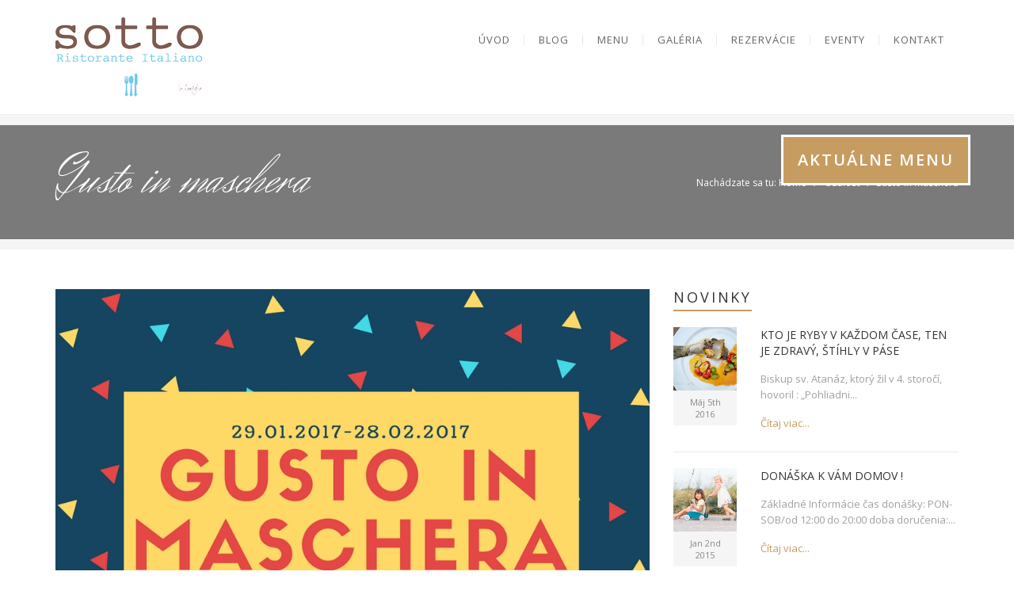

--- FILE ---
content_type: text/html; charset=UTF-8
request_url: https://sotto.sk/events/gusto-in-maschera/
body_size: 19339
content:
<!DOCTYPE html>
<html lang="sk-SK">
<head>
	<meta content="IE=edge,chrome=1" http-equiv="X-UA-Compatible">
	<meta http-equiv="Content-Type" content="text/html; charset=utf-8"/>
    <meta name="viewport" content="width=device-width, initial-scale=1.0, minimum-scale=1">
		<style>.cs-menuFood.cs-menuFood-images .menu-image {padding-left: 0;}
.cs-menuFood.cs-menuFood-images .menu-content {padding-left: 0;padding-right: 0;}
.cs-menuFood.cs-menuFood-images .cs-menuFood-footer .feature-icon span { margin-top: 20px;}
@media (max-width: 1200px) {
    .cs-latestEvents .cs-eventHeader .css-eventDes,
    .cs-transformEvents .cs-eventHeader .css-eventDes {
        font-size: 13px;
    }
    .csbody .cshero-menu-dropdown > ul > li > a, .csbody .menu-pages .menu > ul > li > a {
        padding: 0 10px !important;
        font-size: 12px;
    }
}
.cs-carousel-events-container .cs-carousel-events-header img {
    width: 100%;
}
.wpb_row.header-wrapper {position: relative; z-index: 998;}

.pos-relative { position: relative; }
.sotto-menu { position: absolute; right: 0; top: 0; color: white !important; background: #c79c60  !important; padding: 8px 16px;  font-size: 18px; font-weight: 600; text-transform: uppercase; letter-spacing: 0.2em; transition: 0.3s all; }
.sotto-menu:hover { transition: 0.3s all; background: #a37b44  !important; }
@media (min-width: 770px) {
.sotto-menu { top: 25px; padding: 13px 18px;  font-size: 20px; border: 3px solid white; letter-spacing: 0.1em; }
}</style>	<style type="text/css">
    /* =========================================================
        Reset Body
    ========================================================= */
    body.csbody {
        color: #888;
        font-size: 16px;
    }
    #header-top .shopping_cart_dropdown,
    #header-top .shopping_cart_dropdown a {
        color: #888 !important;
    }
            .csbody a {
        color: #c79c60;
    }
    .csbody a:hover, .csbody a:focus {
        color: #a37b44;
    }
    .csbody a.read-more-link, .csbody th a {
        color: #a37b44;
    }
    .csbody a.read-more-link:hover, .csbody th a:hover {
        color: #c79c60 !important;
    }
    .color-primary,
    .fc-toolbar .fc-left button:hover,
    .fc-toolbar .fc-right button:hover {
        color: #c79c60;
    }
    .cs-introlist .cs-introlist-image:hover .cs-introlist-title h3 {
        background: #c79c60;
    }
    /* =========================================================
        End Reset Body
    ========================================================= */
    /* =========================================================
        Start Typo
    ========================================================= */
    body h1 {
       font-size: 96px;
       color: #c79c60;
    }
    body h2 {
       font-size: 28px;
       color: #333333;
    }
    body h3  {
        font-size: 20px;
        color: #333333;
    }
    body h4 {
       font-size: 20px;
       color: #333333;
    }
    body h5 {
       font-size: 18px;
       color: #333333;
    }
    body h6 {
       font-size: 16px;
       color: #333333;
    }
    .page-title{
        color: #ffffff;
        font-size: 68px;
    }
    .page-title-style .page-title {
        color: ;
    }
    #cs-breadcrumb-wrapper .cs-breadcrumbs {
        line-height: 68px;
    }
    .cs-breadcrumbs, .cs-breadcrumbs a {
        color: #ffffff !important;
    }
    .page-title-style .cs-breadcrumbs, .page-title-style .cs-breadcrumbs a {
        color:  !important;
    }
    .cs-breadcrumbs a:hover {
        color: #c79c60; !important;
    }
    .title-unblemished h3:before {
        background: #333333;
    }
    /* =========================================================
        End Typo
    ========================================================= */
    /* =========================================================
        Start Header
    ========================================================= */
    /* Header Color Option */
    #header-top {
        background: #c79c60 !important;
        color: #ffffff !important;
    }
    #header-top a {
        color: #ffffff !important;
    }
    #header-top a:hover {
        color: #a37b44 !important;
    }
    #header-sticky, #sticky-nav-wrap .main-menu > li.menu-item-has-children > a:after {
        background-color: rgba(255, 255, 255, 1);
    }
    .sticky-header.fixed .cshero-logo img,
    .csbody #cs-header-custom-bottom.fixed-top .cs-logo img {
        height: 50px !important;
    }
    /*** Logo ***/
    .header-wrapper .logo a {
        padding: 22px 0;
    }
    #cshero-header .logo a img {
        max-height: 100px;
    }
    .menu-pages .menu > ul > li > a {
        line-height: 100px;
    }
    #cs-header-custom-bottom {
        height: 100px;
    }
    /*** End logo ***/
    /*** Start Main Menu ***/
            .main-menu > li:not(.menu-item-has-children):hover > a:before,
    .menu-pages .menu > ul > li:hover > a:before,
    .main-menu > li.current-menu-item > a:before,
    .main-menu > li.current-menu-parent > a:before,
    .main-menu > li.current_page_item > a:before,
    .main-menu > li.current-menu-ancestor > a:before
     {
        border-color: transparent transparent #c79c60;
        bottom: 31px;
    }
    .main-menu > li.menu-item-has-children:hover > a:before {
        border-color: #c79c60 transparent transparent;
        bottom: 31px;
    }
    .main-menu > li:not(.menu-item-has-children):hover > a:after,
    .menu-pages .menu > ul > li >:hover a:after,
    .main-menu > li.current-menu-item > a:after,
    .main-menu > li.current-menu-parent > a:after,
    .main-menu > li.current_page_item > a:after,
    .main-menu > li.current-menu-ancestor > a:after {
        background: #c79c60;
        bottom: 29px;
    }
    .main-menu > li.current-menu-item.menu-item-has-children > a:after,
    .main-menu > li.current-menu-parent.menu-item-has-children > a:after {
        background: #c79c60 !important;
        bottom: 29px;
    }
            #sticky-nav-wrap .main-menu > li:not(.menu-item-has-children):hover > a:before,
    #sticky-nav-wrap .main-menu > li.current-menu-item > a:before,
    #sticky-nav-wrap .main-menu > li.current-menu-parent > a:before,
    #sticky-nav-wrap .main-menu > li.current-menu-ancestor > a:before,
    #sticky-nav-wrap .main-menu > li.current_page_item > a:before,
    #cs-header-custom-bottom.fixed-top .main-menu > li:not(.menu-item-has-children):hover > a:before,
    #cs-header-custom-bottom.fixed-top .main-menu > li.current-menu-item > a:before,
    #cs-header-custom-bottom.fixed-top .main-menu > li.current-menu-parent > a:before,
    #cs-header-custom-bottom.fixed-top .main-menu > li.current_page_item > a:before,
    #cs-header-custom-bottom.fixed-top .main-menu > li.current-menu-ancestor > a:before {
        border-color: transparent transparent #c79c60;
        bottom: 8.5px;
    }
    #sticky-nav-wrap .main-menu > li.menu-item-has-children:hover > a:before,
    #cs-header-custom-bottom.fixed-top .main-menu > li.menu-item-has-children:hover > a:before {
        border-color: #c79c60 transparent transparent;
        bottom: 8.5px;
    }
    #sticky-nav-wrap .main-menu > li:not(.menu-item-has-children):hover > a:after,
    #sticky-nav-wrap .main-menu > li.current-menu-item > a:after,
    #sticky-nav-wrap .main-menu > li.current-menu-parent > a:after,
    #sticky-nav-wrap .main-menu > li.current-menu-ancestor > a:after,
    #sticky-nav-wrap .main-menu > li.current_page_item > a:after,
    #cs-header-custom-bottom.fixed-top .main-menu > li:not(.menu-item-has-children):hover > a:after,
    #cs-header-custom-bottom.fixed-top .main-menu > li.current-menu-item > a:after,
    #cs-header-custom-bottom.fixed-top .main-menu > li.current-menu-parent > a:after,
    #cs-header-custom-bottom.fixed-top .main-menu > li.current-menu-ancestor > a:after,
    #cs-header-custom-bottom.fixed-top .main-menu > li.current_page_item > a:after {
        background: #c79c60;
        bottom: 6.5px;
        top: inherit;
    }
            .cshero-menu-dropdown > ul > li > a {
        text-transform: uppercase;
    }
        .cshero-menu-dropdown > ul > li > a,
    .menu-pages .menu > ul > li > a {
        padding: 0 18px !important;
        font-size: 13px;
    }
    .cshero-menu-dropdown > ul > li.menu-item-has-children:hover,
    .menu-pages .menu > ul > li.menu-item-has-children:hover {
        background: #f5f5f5;
    }
    .cshero-menu-dropdown > ul > li:after,
    .menu-pages .menu > ul > li > a:after {
        height: 13px;
    }

    .btn-navbar.navbar-toggle i:before {
        font-size: 13px;
    }
    .cshero-menu-dropdown > ul > li.nomega-menu-item ul,
    #sticky-nav-wrap .cshero-menu-dropdown > ul > li.nomega-menu-item ul,
    .cshero-menu-dropdown li.nomega-menu-item > ul ul,
    .cs_mega_menu #sticky-nav-wrap ul {
        width: 210px;
    }
    .main-menu-left ul ul li a{
        color: #999 !important;
    }
    .main-menu-left ul ul li a:hover{
        color: #999 !important;
    }
            .cshero-menu-dropdown li.nomega-menu-item ul ul ul {
            left: 210px !important;
        }
        .cshero-menu-dropdown li.nomega-menu-item ul ul ul.back {
            left: -210px !important;
        }
        .cshero-menu-dropdown > ul > li.mega-menu-item > ul > li > ul > li ul {
      border-left: 3px solid #c79c60;
    }
        .main-menu-content, .main-menu > li.menu-item-has-children > a:after,
    .main-menu > li.current_page_item.menu-item-has-children:before,
    .main-menu > li.current-menu-item.menu-item-has-children:before {
        background: #FFFFFF !important;
    }

            ul.main-menu > li > a, #sticky-nav-wrap ul > li > a,
    .menu-pages .menu > ul > li > a,
    .btn-navbar.navbar-toggle i:before {
        color: #656565;
    }
    
            #cshero-header.transparentFixed .main-menu > li > a {
        color:#ffffff !important;
    }
    
        #cshero-header.transparentFixed .main-menu > li:hover > a {
        color:#ffffff !important;
    }
            .main-menu > li:hover > a,
    .menu-pages .menu > ul > li:hover > a,
    .main-menu > li.current-menu-item > a,
    .main-menu > li.current-menu-ancestor > a,
    .main-menu > li.current-menu-parent > a,
    .main-menu > li.current_page_item > a,
    #sticky-nav-wrap ul > li.current_page_item > a,
    .btn-navbar.navbar-toggle:hover i:before {
        color: #c79c60;
    }
    .main-menu > li.menu-item-has-children > a:hover,
    .menu-pages .menu > ul > li.menu-item-has-children > a:hover,
    .main-menu > li.current-menu-item.menu-item-has-children > a,
    .main-menu > li.current-menu-parent.menu-item-has-children > a,
    .main-menu > li.current_page_item.menu-item-has-children > a {
        border-bottom: none;
    }
    .main-menu > li > a:hover:before,
    .menu-pages .menu > ul > li > a:hover:before,
    .main-menu > li.current-menu-item > a:before,
    .main-menu > li.current-menu-parent > a:before,
    .main-menu > li.current_page_item > a:before {
      border-color: transparent transparent #c79c60;
    }
            .cshero-menu-dropdown > ul > li ul li,
    .cshero-menu-dropdown > ul > li.mega-menu-item > ul {
        background-color: #f5f5f5;
    }
    .cshero-menu-dropdown > ul > li > ul.mega-bg-image,
    .cshero-menu-dropdown > ul > li > ul.mega-bg-image ul {
        background-color: transparent;
    }
            .cshero-menu-dropdown > ul > li > ul li:hover,
    .cshero-menu-dropdown > ul > li.mega-menu-item > ul > li > ul > li ul {
        background-color: #f5f5f5;
    }
    .cshero-menu-dropdown > ul > li > ul.mega-bg-image li:hover {
        /*background-color: transparent;*/
    }
            .cshero-menu-dropdown ul ul li a {
        color: #999;
        font-size: 13px;
    }
            .cshero-menu-dropdown li.nomega-menu-item ul li {
        border-bottom: none;
    }
    .cshero-menu-dropdown li.mega-menu-item ul li {
        /*border-bottom: 1px dashed #dcdcdc;*/
        border-bottom: none;
    }
        .cshero-menu-dropdown li.nomega-menu-item ul li a {
        border-bottom: 1px solid #dcdcdc;
    }
    .cshero-menu-dropdown > ul > li.mega-menu-item > ul.colimdi > li > a {
        color: #a37b44;
    }
    .cshero-menu-dropdown > ul > li ul li a:before {
      border-color: transparent transparent transparent #c79c60;
    }

    /*** End Main Menu ***/
    /*** Start Main Menu Sticky ***/
    .sticky-header-left .main-menu-left ul ul li a{
        color: #999 !important;
    }
    .sticky-header.fixed .cshero-menu-dropdown > ul > li > a,
    .sticky-header.fixed .menu-pages .menu > ul > li > a,
    .csbody #cs-header-custom-bottom.fixed-top .main-menu > li > a,
    #cs-header-custom-bottom.fixed-top {
        height: 55px;
        line-height: 55px;
    }
    .csbody #cs-header-custom-bottom.fixed-top .cs-logo a {
        line-height: 55px !important;
        padding: 0 !important;
    }
    #sticky-nav-wrap ul > li.current-menu-item > a,
    #sticky-nav-wrap ul > li.current_page_item > a,
    #sticky-nav-wrap ul > li:hover > a {
        color: #c79c60 !important;
    }
    #sticky-nav-wrap ul > li.menu-item-has-children:hover {
        background: #f5f5f5;
    }
    #sticky-nav-wrap ul > li > a {
        color: #656565 ;
    }
    .sticky-menu .cshero-menu-dropdown ul ul li:hover,
    .sticky-menu .cshero-menu-dropdown > ul > li.mega-menu-item > ul > li > ul > li ul {
        background-color: #f5f5f5 !important;
    }
    .sticky-menu .cshero-menu-dropdown li.nomega-menu-item ul li {
        border-bottom: none;
    }
    .sticky-menu .cshero-menu-dropdown ul ul li a {
        color: #999;
    }
    /*** End Main Menu Sticky ***/
    /***** Mega Menu ****/
    .cshero-menu-dropdown > ul > li ul {
        border-bottom: 5px solid #c79c60;
    }
    #cs-header-custom-bottom.menu-up .cshero-menu-dropdown > ul > li ul {
        border-bottom: none;
        border-top: 5px solid #c79c60;
    }
    .cs_mega_menu li.mega-menu-item > ul {
        border-bottom: 9px solid #c79c60;
    }
    #wp-consilium.meny-top .control .cs_close {
        border-bottom: 1px solid #c79c60;
    }
    /* =========================================================
        End Header
    =========================================================*/

    /* =========================================================
        Start Primary
    =========================================================*/
        .content-area form {
        background-color: #ffffff;
    }
            .content-area form {
        color: #333333;
    }
            .content-area form {
        border-color: #d2d2d2;
    }
        /* Content Area */
    .content-area {
        background: #ffffff !important;
        padding: 0 !important;
        margin:  !important;
    }
    /* =========================================================
        End Primary
    =========================================================*/
    /* =========================================================
        Blog Post
    =========================================================*/
    .cs-blog-info {
        background: #c79c60;
    }
    .cs-blog-title h3, .cs-blog-info li a:hover {
        color: #c79c60;
    }
    .tag-sticky .cs-blog .cs-blog-header .cs-blog-thumbnail:before,
    .sticky .cs-blog .cs-blog-header .cs-blog-thumbnail:before {
        border-color: #c79c60 transparent transparent #c79c60;
    }
    .rtl .tag-sticky .cs-blog .cs-blog-header .cs-blog-thumbnail:before,
    .rtl .sticky .cs-blog .cs-blog-header .cs-blog-thumbnail:before {
        border-color: #c79c60 #c79c60 transparent transparent;
    }
    .rtl .cs-blog .cs-blog-info li + li {
        border-left: none;
        border-right: 1px solid #a37b44;
    }
    /* =========================================================
        End Blog Post
    =========================================================*/
    /* =========================================================
        Start Title and Module
    =========================================================*/
    .title-preset2 h3 {
        color: #a37b44;
    }
    .title-preset1 h3, .title-style-colorprimary-retro h3,
    .title-style-colorprimary-retro2 h3,  {
        color: #c79c60 !important;
    }
    /* =========================================================
        End Title Module
    =========================================================*/
    /* ==========================================================================
    Start Sidebar Styles
    ========================================================================== */
    h3.comments-title span, .cs-menuFood .cs-menuFood-header h3.cs-post-title a,
    #primary-sidebar .wg-title .title-line, h3.comment-reply-title span,
    .cs-menuFood.cs-menuFood-images .cs-menuFood-header h3.cs-post-title {
        border-bottom: 2px solid #c79c60;
    }
    /* ==========================================================================
    End Sidebar Styles
    ========================================================================== */

    /* =========================================================
        Start Page Inner Primary
    =========================================================*/
    article.team, .single-portfolio .cs-portfolio-meta, .cs-pricing .cs-pricing-item h3.cs-pricing-title{
        background: #a37b44;
    }

    /* =========================================================
        End Page Inner Primary
    =========================================================*/
    /**** RGBA ****/
    .cs-portfolio .cs-portfolio-item:hover .cs-portfolio-details,
    .cs-portfolio.cs-portfolio-style3 .cs-mainpage:hover:before {
        background: rgba(199, 156, 96, 0.8);
    }
    .cs-recent-post.style-3 .cs-recent-post-title a {
       background: rgba(163, 123, 68, 0.6);
    }
    .wpb_row.vc_row-fluid.bg-overlay-preset:before {
        background: rgba(163, 123, 68, 0.9);
    }
    /**** End RGBA ****/
    /* =========================================================
        Start Button Style
    =========================================================*/
    .csbody  button, .csbody .button, .csbody .btn,
    .csbody input[type="submit"],
    .csbody #submit,
    .csbody .added_to_cart,
    a.comment-reply-link {
                    background-color: #c79c60;
                            color: #fff;
                            border-color: #a37b44;
                            border-width: 3px;
                            border-style: solid;
                            border-radius: 5px;
            -webkit-border-radius: 5px;
            -moz-border-radius: 5px;
            -ms-border-radius: 5px;
            -o-border-radius: 5px;
                            border-top: none!important;
                            border-left: none!important;
                                    border-right: none!important;
                                    padding: 12px 14px 9px 14px;
            }
    .csbody .btn:hover,
    .csbody .btn:focus,
    .csbody .button:hover,
    .csbody button:hover,
    .csbody .button:focus,
    .csbody button:focus,
    .csbody input[type="submit"]:hover,
    .csbody input[type="submit"]:focus,
    .csbody #submit:hover,
    .csbody #submit:focus,
    .csbody .added_to_cart:hover,
    .csbody .added_to_cart:focus,
    a.comment-reply-link:hover,
    a.comment-reply-link:focus {
                    background-color: #a37b44;
                            color: #fff;
                            border-color: #a37b44;
            }
    .csbody .btn.btn-readmore {
                    border-left: 3px solid #a37b44 !important;
                border-bottom: none;
    }
    .csbody .btn.btn-readmore:hover {
        background: #c79c60;
    }
    .csbody .btn.btn-default {
        border-color: #a37b44;
    }
    .csbody .btn.btn-default-alt {
        background: transparent;
        border: 2px solid #a37b44 !important;
        color: #a37b44;
    }
    .csbody .btn.btn-default-alt:hover,
    .csbody .btn.btn-default-alt:focus {
        color: #a37b44;
        background: rgba(163, 123, 68, 0.3);
    }
    .csbody .btn.btn-primary {
        border-color: #a37b44;
        background: #c79c60;
        color: #fff;
    }
    .csbody .btn.btn-primary:hover,
    .csbody .btn.btn-primary:focus {
        border-color: #a37b44;
        background: #a37b44;
        color: #fff;
    }
    .csbody .btn-primary-alt, .csbody input[type="submit"].btn-primary-alt {
        background: transparent;
        border: 2px solid #a37b44 !important;
        color: #a37b44;
    }
    .csbody .btn-primary-alt:hover,
    .csbody .btn-primary-alt:focus,
    .csbody .btn-primary-alt-style2:hover,
    .csbody .btn-primary-alt-style2:focus {
        color: #a37b44!important;
        background: rgba(163, 123, 68, 0.3)!important;
    }
    .csbody .btn.btn-trans:hover,
    .csbody .btn.btn-trans:focus {
        background: rgba(199, 156, 96, 0.3);
    }
    .csbody .btn.btn-trans:hover,
    .csbody .btn.btn-trans:focus,
    .csbody .cs-latest-twitter .bx-controls-direction a:hover {
        background: #c79c60;
    }
    /* =========================================================
        End Button Style
    =========================================================*/
    /* =========================================================
        Start Short Code
    =========================================================*/
    /*** High light ***/
    .cs-highlight-style-1 {
         background: #c79c60;
    }
    .cs-highlight-style-2 {
        background: #a37b44;
    }
    /**** Drop Caps ****/
    .cs-carousel-post-read-more a,
    .readmore.main-color {
        color: #a37b44 !important;
    }
    .readmore.main-color:hover {
        color: #c79c60 !important;
    }
    /* ==========================================================================
      Start Comment
    ========================================================================== */
    #comments .comment-list .comment-meta a,
    .cs-navigation .page-numbers {
        color: #888;
    }
    .widget_categories ul li.cat-item a,
    .widget_meta ul li a,
    .widget_archive ul li a,
    .widget_product_categories ul li a,
    .widget_meta ul li a,
    .widget_calendar #wp-calendar tbody td a,
    .widget_pages ul li a {
        color: #888;
    }
    .widget_calendar #wp-calendar tbody td:hover,
    .widget_meta .heading + ul > li:hover,
    .widget_meta .wg-title  + ul > li:hover,
    .widget_product_categories ul li:hover,
    .widget_categories .heading + ul > li.cat-item:hover,
    .widget_categories .wg-title + ul > li.cat-item:hover,
    .widget_meta .heading + ul ul li:hover,
    .widget_meta .wg-title + ul ul li:hover,
    .widget_categories .heading + ul ul li:hover,
    .widget_categories .wg-title + ul ul li:hover {
        background: #c79c60;
    }
    .widget_calendar #wp-calendar tbody td.pad {
        background: transparent;
    }
    /** update category woo **/
    .csbody .widget_product_categories ul.children li:hover {
        background: #c79c60;
    }
    /* ==========================================================================
      End Comment
    ========================================================================== */
    /* ==========================================================================
      Block Quotes
    ========================================================================== */
    blockquote {
        border-left: 3px solid #c79c60 !important;
    }
    .rtl blockquote {
        border-left: none;
        border-right: 3px solid #c79c60;
    }
    .cs-quote-style-1:before, .cs-quote-style-3:before,
    .cs-quote-style-1:after, .cs-quote-style-3:after {
        color: #c79c60;
    }
    .cs-quote-style-3, .cs-quote-style-2 {
        border-left: 10px solid #c79c60;
    }
    .rtl .cs-quote-style-3, .rtl .cs-quote-style-2 {
        border-left: none;
        border-right: 10px solid #c79c60;
    }
    /* =========================================================
        End Short Code
    =========================================================*/

    /*Start All Style Widget WP*/
    .tagcloud a:hover {
        background: #c79c60;;
    }
    .primary-sidebar [class*="widget_"],
    .primary-sidebar [class^="widget_"],
    .primary-sidebar .widget {
        border-bottom: 4px solid #c79c60;
     }
    /*End All Style Widget WP*/

    .cs-blog-header h3.cs-blog-title a:hover, .cs-blog .cs-blog-info li,
    .cs-team-content .cs-team-social a:hover i, .connect-width li a:hover i,
    a.twitter_time, .cs-latest-twitter .cs-desc a,
    .title-preset2 h3.ww-title, .title-preset2 h3.cs-title {
        color: #a37b44 !important;
    }
    .cs-carousel-style-3 .cs-carousel-post-icon:hover:before {
        background: #a37b44 !important;
    }
    /* =========================================================
        Start Reset Input
    =========================================================*/
    input[type='text']:active,
    input[type='text']:focus,
    input[type="password"]:active,
    input[type="password"]:focus,
    input[type="datetime"]:active,
    input[type="datetime"]:focus,
    input[type="datetime-local"]:active,
    input[type="datetime-local"]:focus,
    input[type="date"]:active,
    input[type="date"]:focus,
    input[type="month"]:active,
    input[type="month"]:focus,
    input[type="time"]:active,
    input[type="time"]:focus,
    input[type="week"]:active,
    input[type="week"]:focus,
    input[type="number"]:active,
    input[type="number"]:focus,
    input[type="email"]:active,
    input[type="email"]:focus,
    input[type="url"]:active,
    input[type="url"]:focus,
    input[type="search"]:active,
    input[type="search"]:focus,
    input[type="tel"]:active,
    input[type="tel"]:focus,
    input[type="color"]:active,
    input[type="color"]:focus,
    textarea:focus {
        border: 1px solid #c79c60 !important;
    }
    .navbar-toggle, .cs-team .cs-team-featured-img:hover .circle-border {
        border: 1px solid #a37b44 !important;
    }
    .wpb_tabs li.ui-tabs-active a.ui-tabs-anchor {
        border: 1px solid #c79c60 !important;
    }
    .tagcloud a:hover,
    .post .cs-post-meta, .post .cs-post-header .date-type .date-box,
    .cs-carousel-container .cs-carousel-header .cs-carousel-post-date,
    .cs-carousel-style-2 .cs-carousel-post-icon,
    .cs-carousel-style-2.cs-carousel-style-3 .cs-carousel-post-icon:before, .bg-preset,
    .cs-carousel .carousel-control, .box-2, #cs_portfolio_filters ul li:hover a,
    #cs_portfolio_filters ul li.active a, .gallery-filters a:hover, .gallery-filters a.active,
    ul.cs_list_circle li:before, ul.cs_list_circleNumber li:before,
    .cs-pricing .cs-pricing-item .cs-pricing-button:hover a,
    .cs-blog .mejs-controls .mejs-time-rail .mejs-time-current, ins,
    .cs-blog .mejs-controls .mejs-horizontal-volume-slider .mejs-horizontal-volume-current,
    .cs-navigation .page-numbers:hover, .cs-navigation .page-numbers.current,
   .cs-portfolio.cs-portfolio-style2 .cs-portfolio-header:hover .cs-portfolio-meta,
    #wrapper .woocommerce .woocommerce-info:before, #wrapper .woocommerce-page .woocommerce-info:before,
    .cs-recent-post.style-3 .cs-title, .title-line-bottom .wpb_wrapper > h3:before,
    .cs-carousel-events-date, .cs-carousel-style-3 .cs-carousel-post-icon:before,
    .cs-latestEvents .cs-eventHeader:before, .cs-transformEvents .cs-eventHeader:before,
    .cs-latestEvents .cs-eventHeader:after, .cs-transformEvents .cs-eventHeader:after,
    .cs-latestEvents .cs-eventHeader, .cs-transformEvents .cs-eventHeader,
    input[type="radio"] + span:after, .cs-blog .date-box,
    .csbody .xdsoft_datetimepicker .xdsoft_calendar td:hover,
    .csbody .xdsoft_datetimepicker .xdsoft_timepicker .xdsoft_time_box > div > div:hover,
    .modal-header .close span:hover,
    .xdsoft_datetimepicker .xdsoft_calendar td.xdsoft_default, .xdsoft_datetimepicker .xdsoft_calendar td.xdsoft_current,
    .xdsoft_datetimepicker .xdsoft_timepicker .xdsoft_time_box > div > div.xdsoft_current, .cs-contact-social li:hover i  {
        background: #c79c60 !important;
    }
    .cs-transformEvents:hover .cs-eventHeader:before,
    .cs-transformEvents:hover .cs-eventHeader:after,
    .cs-transformEvents:hover .cs-eventHeader {
        background: #a37b44 !important;
    }
    .cs-blog .mejs-controls .mejs-time-rail .mejs-time-loaded,
    .cs-blog .mejs-controls .mejs-time-rail .mejs-time-total,
    .cs-blog .mejs-controls .mejs-horizontal-volume-slider .mejs-horizontal-volume-total {
        background: #a37b44;
    }
    .sh-list-comment .post-holder a:hover,
    .post .cs-post-header .cs-post-title a:hover,
    .cs-breadcrumbs ul.breadcrumbs li a:hover,
    .logo-text strong:nth-child(1),
    #cs_portfolio_filters ul li.active a,
    .cs-carousel-body .cs-carousel-post-title h2.entry-title a:hover,
    .cs-carousel-post .cs-nav a:hover i:before,
    .cs-carousel-events .cs-nav a:hover i:before,
    .cs-carousel-container .cs-carousel-details a i,
    #footer-bottom ul.menu li a:hover, #footer-bottom ul.obtheme_mega_menu li a:hover,
    ul.cs_list_number li:before,
    .back-to-demo a:hover, .back-to-demo a:focus,
    .cs-portfolio-item .cs-portfolio-details .cs-portfolio-meta h3, .cs-portfolio-item .cs-portfolio-list-details li a:hover,
    .single-portfolio .cs-portfolio-item h5.title-pt, .cs-nav ul li:hover i,
    .tools-menu i, .back-to-demo i, .tools-menu:hover, .back-to-demo:hover
    .header-v7 #header-top h3.wg-title, .cs-eventCount-content #event_countdown span:nth-child(1),
    input[type="checkbox"] + span:after, .cs-blog .cs-blog-quote .icon-left:before,
    .cs-blog .cs-blog-quote .icon-right:after, .cs-menuFood.cs-menuFood-images.layout2 .price-food span  {
        color: #c79c60 !important;
    }
    .single-portfolio .cs-portfolio-item .cs-portfolio-list-details li h5,
    h1.entry-title, h3.wg-title, .cs-title,
    .comment-body .fn, span.star, span.Selectoptions:after,
    .cs-blog-media .carousel-control.left:hover,
    .cs-blog-media .carousel-control.right:hover,
    .single-team .cs-item-team .cs-team-social li:hover a,
    blockquote > p:before, blockquote > p:after,
    .meny-top .meny-sidebar .cs_close:before,
    .meny-top .meny-sidebar .cs_close:hover:after,
    .cs-carousel-event-style1 .cs-event-meta .cs-event-time i,
    .cs-carousel-style-3 .cs-carousel-header-feature h3,
    .cs-blog .cs-blog-header .cs-blog-title a:hover,
    .cs-menuFood .cs-menuFood-header h3.cs-post-title a:hover {
        color: #c79c60;
    }
    .cs-blog .mejs-container .mejs-controls .mejs-time span,
    .cs-navigation .prev.page-numbers:before,
    .cs-navigation .next.page-numbers:after,
    .tweets-container ul li:before,
    .cs-team .cs-title,
    .cs-team.cs-team-style-1 .cs-team-title a {
        color: #a37b44;
    }
    .cs-testimonial .cs-testimonial-header h3.cs-title {
        color: #a37b44 !important;
    }
    /* =========================================================
        Start Reset Input
    =========================================================*/
    /* ==========================================================================
    Start carousel latest work style1
    ========================================================================== */
    .title-line .ww-title .line, .title-line .wg-title span,
    .cs-carousel-post h3.cs-title span.line,
    .cs-carousel-portfolio h3.cs-title span.line,
    .cs-title .line {
        -webkit-box-shadow: 0 1px 0 #c79c60;
           -moz-box-shadow: 0 1px 0 #c79c60;
            -ms-box-shadow: 0 1px 0 #c79c60;
             -o-box-shadow: 0 1px 0 #c79c60;
                box-shadow: 0 1px 0 #c79c60;
    }
    .cs-carousel-post .cs-carousel-header:hover:before,
    .cs-carousel-portfolio .cs-carousel-header:hover:before {
        background: rgba(199, 156, 96, 0.7);
    }
    .cs-carousel-post .cs-carousel-body h3.cs-carousel-title a,
    .cs-carousel-post.cs-carousel-post-default2 h3.cs-carousel-title a,
    .cs-carousel-post .cs-header .cs-title,
    .cs-carousel-portfolio .cs-carousel-body h3.cs-carousel-title a,
    .cs-carousel-portfolio.cs-carousel-post-default2 h3.cs-carousel-title a,
    .cs-carousel-portfolio .cs-header .cs-title, .search .page-header .page-title,
    .error404 .page-header .page-title {
        color: #a37b44;
    }
    .cs-carousel-post.cs-carousel-post-default2.cs-style-retro h3.cs-carousel-title a,
    .tp-leftarrow .tp-arr-allwrapper:before, .tp-rightarrow .tp-arr-allwrapper:before{
        color: #c79c60;
    }
    ul.product-categories li a:hover {
        color: #c79c60;
    }
    /* ==========================================================================
    End carousel latest work style1
    ========================================================================== */
    /* =========================================================
      Portfolio Details
    =========================================================*/
    .single-portfolio .cs-portfolio-item .cs-portfolio-details .cs-portfolio-meta ul.cs-social i:hover,
    .cs-social li a:hover i,  {
        color: #a37b44;
    }
    /* =========================================================
      Menu Food
    =========================================================*/

    /* =========================================================
        Start Footer
    =========================================================*/
    #footer-top {
        background-color: #f5f5f5;
        color: #999999;
    }
    #footer-top h3.wg-title {
        color: #333333 !important;
    }
    #footer-top a {
        color: #999999 !important;
    }
    #footer-top a:hover {
        color: #c79c60 !important;
    }

    #footer-bottom {
        background-color: #222222;
        color: #888888;
    }
    #footer-bottom h3.wg-title {
        color:  !important;
    }
    #footer-bottom a {
        color: #888888 !important;
    }
    #footer-bottom a:hover {
        color: #c79c60 !important;
    }

        #footer-top {
        padding: 40px 0px;
        margin: 0px;
    }
            #footer-bottom {
        padding: 14px 0;
        margin: 0;
    }
        /* =========================================================
        End Footer Top
    =========================================================*/

    /* ==========================================================================
      Start Carousel For NUVO
    ========================================================================== */
    .cs-carousel-container .cs-carousel-details .cs-zoom-images a,
    .cs-carousel-container .cs-carousel-details .cs-read-more a {
        border: 1px solid #c79c60;
    }
    .cs-carousel-container .cs-carousel-details .cs-zoom-images a:hover,
    .cs-carousel-container .cs-carousel-details .cs-read-more a:hover {
        background: #c79c60;
    }
    .cs-menuFood-footer .feature-icon span {
        border-color: transparent transparent #c79c60 #c79c60;
    }
    .rtl .cs-menuFood-footer .feature-icon span {
        border-color: transparent #c79c60 #c79c60 transparent;
    }
    #header-top .shopping_cart_dropdown {
        border-bottom: 5px solid #c79c60;
    }
    .widget_price_filter .price_slider_wrapper .button {
        border: 2px solid #c79c60 !important;
        color: #c79c60 !important;
    }
    .widget_price_filter .price_slider_wrapper .button:hover {
        background: rgba(199, 156, 96, 0.3) !important;
    }
    .woocommerce .widget_price_filter .ui-slider .ui-slider-handle,
    .woocommerce-page .widget_price_filter .ui-slider .ui-slider-handle,
    .woocommerce .widget_price_filter .ui-slider .ui-slider-range,
    .woocommerce-page .widget_price_filter .ui-slider .ui-slider-range {
        background: #c79c60 !important;
    }
    /* ==========================================================================
      End Carousel For NUVO
    ========================================================================== */
    .csbody .picker__day--today::before {
        border-top: 0.5em solid #c79c60;
    }
    .csbody .picker__day--selected, .picker__day--selected:hover, 
    .csbody .picker--focused .picker__day--selected {
        background: #c79c60 !important;
    }
    .csbody .picker__day--highlighted {
        border-color: #c79c60;
    }
    .csbody .picker__day--infocus:hover, .csbody .picker__day--outfocus:hover {
        background: rgba(199, 156, 96, 0.8) !important;
    }
</style>
<!--End Preset -->	<title>Gusto in maschera | Sottopassaggio</title>
<link rel="alternate" type="application/rss+xml" title="RSS kanál: Sottopassaggio &raquo;" href="https://sotto.sk/feed/" />
<link rel="alternate" type="application/rss+xml" title="RSS kanál komentárov webu Sottopassaggio &raquo;" href="https://sotto.sk/comments/feed/" />
<link rel="alternate" type="application/rss+xml" title="RSS kanál komentárov webu Sottopassaggio &raquo; ku článku Gusto in maschera" href="https://sotto.sk/events/gusto-in-maschera/feed/" />
		<script type="text/javascript">
			window._wpemojiSettings = {"baseUrl":"https:\/\/s.w.org\/images\/core\/emoji\/72x72\/","ext":".png","source":{"concatemoji":"https:\/\/sotto.sk\/wp-includes\/js\/wp-emoji-release.min.js?ver=4.2.39"}};
			!function(e,n,t){var a;function o(e){var t=n.createElement("canvas"),a=t.getContext&&t.getContext("2d");return!(!a||!a.fillText)&&(a.textBaseline="top",a.font="600 32px Arial","flag"===e?(a.fillText(String.fromCharCode(55356,56812,55356,56807),0,0),3e3<t.toDataURL().length):(a.fillText(String.fromCharCode(55357,56835),0,0),0!==a.getImageData(16,16,1,1).data[0]))}function i(e){var t=n.createElement("script");t.src=e,t.type="text/javascript",n.getElementsByTagName("head")[0].appendChild(t)}t.supports={simple:o("simple"),flag:o("flag")},t.DOMReady=!1,t.readyCallback=function(){t.DOMReady=!0},t.supports.simple&&t.supports.flag||(a=function(){t.readyCallback()},n.addEventListener?(n.addEventListener("DOMContentLoaded",a,!1),e.addEventListener("load",a,!1)):(e.attachEvent("onload",a),n.attachEvent("onreadystatechange",function(){"complete"===n.readyState&&t.readyCallback()})),(a=t.source||{}).concatemoji?i(a.concatemoji):a.wpemoji&&a.twemoji&&(i(a.twemoji),i(a.wpemoji)))}(window,document,window._wpemojiSettings);
		</script>
		<style type="text/css">
img.wp-smiley,
img.emoji {
	display: inline !important;
	border: none !important;
	box-shadow: none !important;
	height: 1em !important;
	width: 1em !important;
	margin: 0 .07em !important;
	vertical-align: -0.1em !important;
	background: none !important;
	padding: 0 !important;
}
</style>
<link rel='stylesheet' id='events-manager-css'  href='https://sotto.sk/wp-content/plugins/events-manager/includes/css/events_manager.css?ver=5.55' type='text/css' media='all' />
<link rel='stylesheet' id='rs-plugin-settings-css'  href='https://sotto.sk/wp-content/plugins/revslider/rs-plugin/css/settings.css?ver=4.6.93' type='text/css' media='all' />
<style id='rs-plugin-settings-inline-css' type='text/css'>
.tp-caption a{color:#ff7302;text-shadow:none;-webkit-transition:all 0.2s ease-out;-moz-transition:all 0.2s ease-out;-o-transition:all 0.2s ease-out;-ms-transition:all 0.2s ease-out}.tp-caption a:hover{color:#ffa902}
</style>
<link rel='stylesheet' id='tp-open-sans-css'  href='https://fonts.googleapis.com/css?family=Open+Sans%3A300%2C400%2C600%2C700%2C800&#038;ver=4.2.39' type='text/css' media='all' />
<link rel='stylesheet' id='tp-raleway-css'  href='https://fonts.googleapis.com/css?family=Raleway%3A100%2C200%2C300%2C400%2C500%2C600%2C700%2C800%2C900&#038;ver=4.2.39' type='text/css' media='all' />
<link rel='stylesheet' id='tp-droid-serif-css'  href='https://fonts.googleapis.com/css?family=Droid+Serif%3A400%2C700&#038;ver=4.2.39' type='text/css' media='all' />
<link rel='stylesheet' id='google-body-font-family-css'  href='http://fonts.googleapis.com/css?family=Open+Sans%3A400%2C400italic%2C700%2C700italic&#038;subset=latin%2Cgreek-ext%2Ccyrillic%2Clatin-ext%2Cgreek%2Ccyrillic-ext%2Cvietnamese&#038;ver=4.2.39' type='text/css' media='all' />
<link rel='stylesheet' id='google-other-font-family_1-css'  href='http://fonts.googleapis.com/css?family=Open+Sans%3A400%2C400italic%2C700%2C700italic&#038;subset=latin%2Cgreek-ext%2Ccyrillic%2Clatin-ext%2Cgreek%2Ccyrillic-ext%2Cvietnamese&#038;ver=4.2.39' type='text/css' media='all' />
<link rel='stylesheet' id='google-other-font-family_2-css'  href='http://fonts.googleapis.com/css?family=Open+Sans%3A400%2C400italic%2C700%2C700italic&#038;subset=latin%2Cgreek-ext%2Ccyrillic%2Clatin-ext%2Cgreek%2Ccyrillic-ext%2Cvietnamese&#038;ver=4.2.39' type='text/css' media='all' />
<link rel='stylesheet' id='google-other-font-family_3-css'  href='http://fonts.googleapis.com/css?family=Open+Sans%3A400%2C400italic%2C700%2C700italic&#038;subset=latin%2Cgreek-ext%2Ccyrillic%2Clatin-ext%2Cgreek%2Ccyrillic-ext%2Cvietnamese&#038;ver=4.2.39' type='text/css' media='all' />
<link rel='stylesheet' id='bootstrap-cdn-css'  href='//maxcdn.bootstrapcdn.com/bootstrap/3.2.0/css/bootstrap.min.css?ver=4.2.39' type='text/css' media='all' />
<link rel='stylesheet' id='font-awesome-cdn-css'  href='//maxcdn.bootstrapcdn.com/font-awesome/4.1.0/css/font-awesome.min.css?ver=4.1.0' type='text/css' media='all' />
<link rel='stylesheet' id='font-ionicons-cdn-css'  href='//code.ionicframework.com/ionicons/1.5.2/css/ionicons.min.css?ver=1.5.2' type='text/css' media='all' />
<link rel='stylesheet' id='animate-elements-css'  href='https://sotto.sk/wp-content/themes/wp_nuvo/wp_nuvo/css/cs-animate-elements.css?ver=1.0.0' type='text/css' media='all' />
<link rel='stylesheet' id='style-css'  href='https://sotto.sk/wp-content/themes/wp_nuvo/wp_nuvo/style.css?ver=1.0.0' type='text/css' media='all' />
<link rel='stylesheet' id='colorbox-css'  href='https://sotto.sk/wp-content/themes/wp_nuvo/wp_nuvo/css/colorbox.css?ver=1.5.10' type='text/css' media='all' />
<link rel='stylesheet' id='portfolio-css-css'  href='https://sotto.sk/wp-content/themes/wp_nuvo/wp_nuvo/framework/shortcodes/portfolio/portfolio.css?ver=1.0.0' type='text/css' media='all' />
<link rel='stylesheet' id='portfoliocarousel-consilium-css'  href='https://sotto.sk/wp-content/themes/wp_nuvo/wp_nuvo/framework/shortcodes/portfoliocarousel/css/portfoliocarousel-consilium.css?ver=1.0.0' type='text/css' media='all' />
<link rel='stylesheet' id='widget_cart_search_scripts-css'  href='https://sotto.sk/wp-content/themes/wp_nuvo/wp_nuvo/framework/widgets/widgets.css?ver=4.2.39' type='text/css' media='all' />
<script type='text/javascript' src='https://sotto.sk/wp-includes/js/jquery/jquery.js?ver=1.11.2'></script>
<script type='text/javascript' src='https://sotto.sk/wp-includes/js/jquery/jquery-migrate.min.js?ver=1.2.1'></script>
<script type='text/javascript' src='https://sotto.sk/wp-includes/js/jquery/ui/core.min.js?ver=1.11.4'></script>
<script type='text/javascript' src='https://sotto.sk/wp-includes/js/jquery/ui/widget.min.js?ver=1.11.4'></script>
<script type='text/javascript' src='https://sotto.sk/wp-includes/js/jquery/ui/position.min.js?ver=1.11.4'></script>
<script type='text/javascript' src='https://sotto.sk/wp-includes/js/jquery/ui/mouse.min.js?ver=1.11.4'></script>
<script type='text/javascript' src='https://sotto.sk/wp-includes/js/jquery/ui/sortable.min.js?ver=1.11.4'></script>
<script type='text/javascript' src='https://sotto.sk/wp-includes/js/jquery/ui/datepicker.min.js?ver=1.11.4'></script>
<script type='text/javascript' src='https://sotto.sk/wp-includes/js/jquery/ui/menu.min.js?ver=1.11.4'></script>
<script type='text/javascript' src='https://sotto.sk/wp-includes/js/jquery/ui/autocomplete.min.js?ver=1.11.4'></script>
<script type='text/javascript' src='https://sotto.sk/wp-includes/js/jquery/ui/resizable.min.js?ver=1.11.4'></script>
<script type='text/javascript' src='https://sotto.sk/wp-includes/js/jquery/ui/draggable.min.js?ver=1.11.4'></script>
<script type='text/javascript' src='https://sotto.sk/wp-includes/js/jquery/ui/button.min.js?ver=1.11.4'></script>
<script type='text/javascript' src='https://sotto.sk/wp-includes/js/jquery/ui/dialog.min.js?ver=1.11.4'></script>
<script type='text/javascript'>
/* <![CDATA[ */
var EM = {"ajaxurl":"https:\/\/sotto.sk\/wp-admin\/admin-ajax.php","locationajaxurl":"https:\/\/sotto.sk\/wp-admin\/admin-ajax.php?action=locations_search","firstDay":"1","locale":"sk","dateFormat":"dd.mm.yy","ui_css":"https:\/\/sotto.sk\/wp-content\/plugins\/events-manager\/includes\/css\/ui-lightness.css","show24hours":"","is_ssl":"1","bookingInProgress":"\u010cakajte, rezerv\u00e1cia sa odosiela.","tickets_save":"Ulo\u017ei\u0165 vstupenku","bookingajaxurl":"https:\/\/sotto.sk\/wp-admin\/admin-ajax.php","bookings_export_save":"Exportova\u0165 rezerv\u00e1cie","bookings_settings_save":"Ulo\u017ei\u0165 nastavenia","booking_delete":"Naozaj chcete vymaza\u0165?","bb_full":"Vypredan\u00e9","bb_book":"Rezervova\u0165","bb_booking":"Rezerv\u00e1cia...","bb_booked":"Rezerv\u00e1cia odoslan\u00e1","bb_error":"Chyba pri Rezerv\u00e1cia. Op\u00e4\u0165 vysk\u00fa\u0161a\u0165?","bb_cancel":"Zru\u0161i\u0165","bb_canceling":"Zru\u0161enie...","bb_cancelled":"Zru\u0161en\u00e1","bb_cancel_error":"Chyba pri Zru\u0161enie. Op\u00e4\u0165 vysk\u00fa\u0161a\u0165?","txt_search":"H\u013eada\u0165","txt_searching":"H\u013eadanie\u2026","txt_loading":"Na\u010d\u00edtanie\u2026","locale_data":{"closeText":"Zavrie\u0165","prevText":"&#x3c;Predch\u00e1dzaj\u00faci","nextText":"Nasleduj\u00faci&#x3e;","currentText":"Dnes","monthNames":["Janu\u00e1r","Febru\u00e1r","Marec","Apr\u00edl","M\u00e1j","J\u00fan","J\u00fal","August","September","Okt\u00f3ber","November","December"],"monthNamesShort":["Jan","Feb","Mar","Apr","M\u00e1j","J\u00fan","J\u00fal","Aug","Sep","Okt","Nov","Dec"],"dayNames":["Nedel'a","Pondelok","Utorok","Streda","\u0160tvrtok","Piatok","Sobota"],"dayNamesShort":["Ned","Pon","Uto","Str","\u0160tv","Pia","Sob"],"dayNamesMin":["Ne","Po","Ut","St","\u0160t","Pia","So"],"weekHeader":"Ty","dateFormat":"dd.mm.yy","firstDay":1,"isRTL":false,"showMonthAfterYear":false,"yearSuffix":""}};
/* ]]> */
</script>
<script type='text/javascript' src='https://sotto.sk/wp-content/plugins/events-manager/includes/js/events-manager.js?ver=5.55'></script>
<script type='text/javascript' src='https://sotto.sk/wp-content/plugins/revslider/rs-plugin/js/jquery.themepunch.tools.min.js?ver=4.6.93'></script>
<script type='text/javascript' src='https://sotto.sk/wp-content/plugins/revslider/rs-plugin/js/jquery.themepunch.revolution.min.js?ver=4.6.93'></script>
<script type='text/javascript' src='//maxcdn.bootstrapcdn.com/bootstrap/3.2.0/js/bootstrap.min.js?ver=4.2.39'></script>
<script type='text/javascript' src='https://sotto.sk/wp-content/themes/wp_nuvo/wp_nuvo/js/cs_parallax.js?ver=4.2.39'></script>
<script type='text/javascript' src='https://sotto.sk/wp-content/themes/wp_nuvo/wp_nuvo/js/jquery_cookie.min.js?ver=4.2.39'></script>
<script type='text/javascript' src='https://sotto.sk/wp-content/themes/wp_nuvo/wp_nuvo/js/main.js?ver=1.0.0'></script>
<script type='text/javascript' src='https://sotto.sk/wp-content/themes/wp_nuvo/wp_nuvo/js/jquery.easing.min.js?ver=1.3.1'></script>
<script type='text/javascript' src='https://sotto.sk/wp-content/themes/wp_nuvo/wp_nuvo/js/jquery.nav.js?ver=3.0.0'></script>
<script type='text/javascript'>
/* <![CDATA[ */
var one_page = {"scrollSpeed":"2000","scrollOffset":"-50","easing":"jswing"};
/* ]]> */
</script>
<script type='text/javascript' src='https://sotto.sk/wp-content/themes/wp_nuvo/wp_nuvo/js/custom-nav.js?ver=1.0.0'></script>
<script type='text/javascript' src='https://sotto.sk/wp-content/themes/wp_nuvo/wp_nuvo/js/sticky.js?ver=1.0.0'></script>
<script type='text/javascript' src='https://sotto.sk/wp-content/themes/wp_nuvo/wp_nuvo/framework/widgets/widgets.js?ver=4.2.39'></script>
<script type='text/javascript' src='https://sotto.sk/wp-content/themes/wp_nuvo/wp_nuvo/framework/widgets/search.js?ver=4.2.39'></script>
<link rel="EditURI" type="application/rsd+xml" title="RSD" href="https://sotto.sk/xmlrpc.php?rsd" />
<link rel="wlwmanifest" type="application/wlwmanifest+xml" href="https://sotto.sk/wp-includes/wlwmanifest.xml" /> 
<link rel='prev' title='Zimný festival jedla 14.1.-17.2.2016' href='https://sotto.sk/events/zimny-festival-jedla-14-1-17-2-2016/' />
<link rel='next' title='Zaplaťte toľko ako Vám chutilo !' href='https://sotto.sk/events/zaplatte-tolko-ako-vam-chutilo/' />
<meta name="generator" content="WordPress 4.2.39" />
<link rel='canonical' href='https://sotto.sk/events/gusto-in-maschera/' />
<link rel='shortlink' href='https://sotto.sk/?p=1533' />
		<script type="text/javascript">
			jQuery(document).ready(function() {
				// CUSTOM AJAX CONTENT LOADING FUNCTION
				var ajaxRevslider = function(obj) {
				
					// obj.type : Post Type
					// obj.id : ID of Content to Load
					// obj.aspectratio : The Aspect Ratio of the Container / Media
					// obj.selector : The Container Selector where the Content of Ajax will be injected. It is done via the Essential Grid on Return of Content
					
					var content = "";

					data = {};
					
					data.action = 'revslider_ajax_call_front';
					data.client_action = 'get_slider_html';
					data.token = 'f3527723dc';
					data.type = obj.type;
					data.id = obj.id;
					data.aspectratio = obj.aspectratio;
					
					// SYNC AJAX REQUEST
					jQuery.ajax({
						type:"post",
						url:"https://sotto.sk/wp-admin/admin-ajax.php",
						dataType: 'json',
						data:data,
						async:false,
						success: function(ret, textStatus, XMLHttpRequest) {
							if(ret.success == true)
								content = ret.data;								
						},
						error: function(e) {
							console.log(e);
						}
					});
					
					 // FIRST RETURN THE CONTENT WHEN IT IS LOADED !!
					 return content;						 
				};
				
				// CUSTOM AJAX FUNCTION TO REMOVE THE SLIDER
				var ajaxRemoveRevslider = function(obj) {
					return jQuery(obj.selector+" .rev_slider").revkill();
				};

				// EXTEND THE AJAX CONTENT LOADING TYPES WITH TYPE AND FUNCTION
				var extendessential = setInterval(function() {
					if (jQuery.fn.tpessential != undefined) {
						clearInterval(extendessential);
						if(typeof(jQuery.fn.tpessential.defaults) !== 'undefined') {
							jQuery.fn.tpessential.defaults.ajaxTypes.push({type:"revslider",func:ajaxRevslider,killfunc:ajaxRemoveRevslider,openAnimationSpeed:0.3});   
							// type:  Name of the Post to load via Ajax into the Essential Grid Ajax Container
							// func: the Function Name which is Called once the Item with the Post Type has been clicked
							// killfunc: function to kill in case the Ajax Window going to be removed (before Remove function !
							// openAnimationSpeed: how quick the Ajax Content window should be animated (default is 0.3)
						}
					}
				},30);
			});
		</script>
		<link type="image/x-icon" href="http://sotto.sk/wp-content/uploads/2015/08/sotto-fav.png" rel="shortcut icon"><style>body.csbody{background-color:#fff;  background-size:cover;  background-position:center center;  background-attachment:;  font-size:16px}#header-sticky ul.navigation > li > a,.logo-sticky a{line-height:55px}body #cshero-header{}@media (max-width:992px){.main-menu,.sticky-menu{display:none}.header-wrapper .btn-nav-mobile-menu{display:block}}.logo{text-align:left}.normal_logo{margin:0px;  padding:22px 0}.logo-sticky{text-align:left;  margin:}.logo-sticky img{padding:}.cshero-menu-dropdown > ul > li > a{height:100px;  line-height:100px}.cshero-menu-dropdown > ul > li{padding-right:0 18px}.sticky-header{background:rgba(255,255,255,1)}.sticky-header .cshero-menu-dropdown > ul > li{padding-right:}.sticky-header .cshero-logo > a,.sticky-header .cshero-menu-dropdown > ul > li > a{display:block;  line-height:55px}@media (max-width:992px) and (min-width:768px){.sticky-wrapper{display:none}}@media (max-width:767px){.sticky-wrapper{display:none}}#footer-top{background-color:#f5f5f5}#cs-page-title-wrapper{background-color:#f5f5f5;   background-image:url(http://demo.cmssuperheroes.com/Wordpress/nuvo_onepage/wp-content/uploads/2014/09/topbannerimage.jpg);   padding:50px 0;   -webkit-background-size:cover; -moz-background-size:cover; -o-background-size:cover; background-size:cover;   border-color:#ffffff}.page-title-style .page-title{font-size:!important}.cs-breadcrumbs,.cs-breadcrumbs a{color:#ffffff}body,.q_counter_holder span.counter,.cs-testimonial-header h3.cs-title,.cs-team .cs-header h3.cs-title,.wpb_accordion_section .wpb_accordion_header a,.q_counter_holder p.counter_text,h3.ww-title,h3.cs-title,.ww-subtitle,.cs-breadcrumbs a,.cs-breadcrumbs span,.home .ww-fancy-box.fancy-box-style-1 .ww-title-main,.cs-subtitle,.cs-desc,.logo-text,.logo-text strong:nth-child(2),.logo-text i,.cs-carousel-style-3 .cs-carousel-header-feature span,#primary-sidebar .wg-title,h3.comment-reply-title,.cs-eventCount-content h3.cs-eventCount-title{font-family:Open Sans !important}@font-face{font-family:'Novecentowide-Medium'; src:url('https://sotto.sk/wp-content/themes/wp_nuvo/wp_nuvo/fonts/Novecentowide-Medium.eot'); src:url('https://sotto.sk/wp-content/themes/wp_nuvo/wp_nuvo/fonts/Novecentowide-Medium.eot?#iefix') format('embedded-opentype'),url('https://sotto.sk/wp-content/themes/wp_nuvo/wp_nuvo/fonts/Novecentowide-Medium.woff') format('woff'),url('https://sotto.sk/wp-content/themes/wp_nuvo/wp_nuvo/fonts/Novecentowide-Medium.ttf') format('truetype'),url('https://sotto.sk/wp-content/themes/wp_nuvo/wp_nuvo/fonts/Novecentowide-Medium.svg#Novecentowide-Medium') format('svg'); font-weight:normal; font-style:normal}body h2,body h4,.cs-recent-post-v1 ul li a,.cs-fancy-box .cs-title-main,h3.cs-team-title,.cs-testimonial-content .cs-testimonial-title,.woocommerce-breadcrumb,.woocommerce-breadcrumb a,.product_title,cs-shopcarousel-style-1-shop h3.cs-title{font-family:Novecentowide-Medium !important}@font-face{font-family:'Novecentowide-Bold';   src:url('https://sotto.sk/wp-content/themes/wp_nuvo/wp_nuvo/fonts/Novecentowide-Bold.eot');   src:url('https://sotto.sk/wp-content/themes/wp_nuvo/wp_nuvo/fonts/Novecentowide-Bold.eot?#iefix') format('embedded-opentype'),url('https://sotto.sk/wp-content/themes/wp_nuvo/wp_nuvo/fonts/Novecentowide-Bold.woff') format('woff'),url('https://sotto.sk/wp-content/themes/wp_nuvo/wp_nuvo/fonts/Novecentowide-Bold.ttf') format('truetype'),url('https://sotto.sk/wp-content/themes/wp_nuvo/wp_nuvo/fonts/Novecentowide-Bold.svg#Novecentowide-Bold') format('svg');   font-weight:normal;   font-style:normal}h3.cs-pricing-title,th,th a,.widget_calendar #wp-calendar caption,.cs_separator_title h4,.meny-sidebar h3.wg-title,a.shipping-calculator-button,.cart-collaterals .cart_totals > h2,.woocommerce-billing-fields > h3,#ship-to-different-address > label,#order_review_heading{font-family:Novecentowide-Bold !important}body h2,body h3,body h4,a.read-more-link,h3.title-main-body,.tab-holder ul.nav li a,.cs-popular .cs-meta .date,.cs-popular .cs-details > h4,.cs-popular .cs-details .readmore,.getTouchSidebar > li i,.cs-latest-twitter a i,strong,.cs-menuFood-content .price-food span,.cs-blog-quote .cs-blog-content .cs-content-text span.author,ul.textContact li .text-upper,.cs-menuFood-footer .description-icon span,.logo-text strong:nth-child(1),.cs-carousel-container .cs-carousel-header .cs-carousel-post-date,.cs-carousel-events-header .cs-carousel-post-date,.cs-carousel-events-date,.cs-blog .date-box .date span,.widget_categories .heading + ul li.cat-item:hover > a,.widget_categories .heading + ul ul li:hover > a,.widget_meta .heading + ul > li:hover > a,.comment-body .fn,.categories_list_post .date-box .date span,.cs-booking-form label,#primary-sidebar .wg-title .title-line,h3.comment-reply-title span,.cs-blog-events .cs-blog-eventsBooking a.btn,.cs-blog-events .cs-blog-eventsDate,.widget_categories .wg-title + ul li:hover > a,.widget_meta .wg-title + ul > li:hover > a{font-family:Open Sans !important}.cs-eventCount-content #event_countdown span:nth-child(2){font-family:Open Sans !important}body h5,body h6,.cs-testimonial-content .cs-title.cs-testimonial-category,#footer-top h3.wg-title,.cs-carousel-body .cs-carousel-post-title a,input[type='submit'],.btn,.button,button,.cs-carousel-events-body .cs-event-title .cs-carousel-event-title a,.cs-latestEvents .cs-eventBody .cs-eventContent > h3,code,kbd{font-family:Open Sans !important}@font-face{font-family:'Novecentowide-Medium';   src:url('https://sotto.sk/wp-content/themes/wp_nuvo/wp_nuvo/fonts/Novecentowide-Medium.eot');   src:url('https://sotto.sk/wp-content/themes/wp_nuvo/wp_nuvo/fonts/Novecentowide-Medium.eot?#iefix') format('embedded-opentype'),url('https://sotto.sk/wp-content/themes/wp_nuvo/wp_nuvo/fonts/Novecentowide-Medium.woff') format('woff'),url('https://sotto.sk/wp-content/themes/wp_nuvo/wp_nuvo/fonts/Novecentowide-Medium.ttf') format('truetype'),url('https://sotto.sk/wp-content/themes/wp_nuvo/wp_nuvo/fonts/Novecentowide-Medium.svg#Novecentowide-Medium') format('svg');   font-weight:normal;   font-style:normal}.cs-navigation .page-numbers,.cs_call_to_action .wpb_call_text,a.read-more-link.btn{font-family:Novecentowide-Medium !important}@font-face{font-family:'Herrvonmuellerhoff-Regular';   src:url('https://sotto.sk/wp-content/themes/wp_nuvo/wp_nuvo/fonts/Herrvonmuellerhoff-Regular.eot');   src:url('https://sotto.sk/wp-content/themes/wp_nuvo/wp_nuvo/fonts/Herrvonmuellerhoff-Regular.eot?#iefix') format('embedded-opentype'),url('https://sotto.sk/wp-content/themes/wp_nuvo/wp_nuvo/fonts/Herrvonmuellerhoff-Regular.woff') format('woff'),url('https://sotto.sk/wp-content/themes/wp_nuvo/wp_nuvo/fonts/Herrvonmuellerhoff-Regular.ttf') format('truetype'),url('https://sotto.sk/wp-content/themes/wp_nuvo/wp_nuvo/fonts/Herrvonmuellerhoff-Regular.svg#Herrvonmuellerhoff-Regular') format('svg');   font-weight:normal;   font-style:normal}body h1,.cs-carousel-event-style1 .cs-title,.cs-carousel-style-3 .cs-carousel-header-feature h3{font-family:Herrvonmuellerhoff-Regular !important}.sticky-header-left{background:#ffffff}.sticky-header-left:before,.sticky-header-left:after{border-bottom:122px solid #ffffff}.sticky-header-left .sticky-menu ul ul{background:#f5f5f5}.cshero-mmenu.navbar-collapse{background:#333333}.cshero-mmenu ul li a{color:#999999}.cshero-mmenu ul li a:hover,.cshero-mmenu ul li.current-menu-item a{color:#ffffff}.cshero-mmenu ul ul li a{color:#999999}.cshero-mmenu ul ul li a:hover,.cshero-mmenu ul ul li.current-menu-item a{color:#ffffff}h1{font-size:96px}h2{font-size:28px}h3{font-size:20px}h4{font-size:20px}h5{font-size:18px}h6{font-size:16px}</style><meta name="generator" content="Powered by Visual Composer - drag and drop page builder for WordPress."/>
<!--[if IE 8]><link rel="stylesheet" type="text/css" href="https://sotto.sk/wp-content/plugins/js_composer/assets/css/vc-ie8.css" media="screen"><![endif]--><noscript><style> .wpb_animate_when_almost_visible { opacity: 1; }</style></noscript>	<script>
	  (function(i,s,o,g,r,a,m){i['GoogleAnalyticsObject']=r;i[r]=i[r]||function(){
	  (i[r].q=i[r].q||[]).push(arguments)},i[r].l=1*new Date();a=s.createElement(o),
	  m=s.getElementsByTagName(o)[0];a.async=1;a.src=g;m.parentNode.insertBefore(a,m)
	  })(window,document,'script','https://www.google-analytics.com/analytics.js','ga');

	  ga('create', 'UA-82536208-1', 'auto');
	  ga('send', 'pageview');

	</script>
</head>

<body class="single single-event postid-1533  csbody body_header_normal group-blog wpb-js-composer js-comp-ver-4.5.3 vc_responsive">
    	<div id="wrapper">
		<div class="header-wrapper">
    		<div class="header header-v1 cshero-logo-left ">        <header id="cshero-header" class="" style="background-color:rgba(255, 255, 255, 1);">        <div class="container">            <div class="row">                <div class="logo col-xs-12 col-sm-12 col-md-3 col-lg-3">                    <a href="https://sotto.sk" style="margin:0px;">                        <img src="http://sotto.sk/wp-content/uploads/2015/08/sotto.png" alt="Sottopassaggio" class="normal-logo logo-v1"/>                    </a>                </div>                <div id="menu" class="cs_mega_menu main-menu col-xs-9 col-sm-9 col-md-9 col-lg-9 cs_menu_position_right">                    <div class="main-menu-content cshero-menu-dropdown clearfix nav-menu cshero-mobile">                    <ul class="cshero-dropdown main-menu"><li id="menu-item-1056" class="menu-item menu-item-type-custom menu-item-object-custom no_group menu-item-1056" data-depth="0"><a href="#cshero-header"><span class="menu-title">Úvod</span></a></li>
<li id="menu-item-1052" class="menu-item menu-item-type-custom menu-item-object-custom no_group menu-item-1052" data-depth="0"><a href="#discover"><span class="menu-title">Blog</span></a></li>
<li id="menu-item-1055" class="menu-item menu-item-type-custom menu-item-object-custom menu-item-has-children no_group menu-item-1055" data-depth="0"><a href="#menu-food"><span class="menu-title">Menu</span></a>
<ul class='standar-dropdown standard autodrop_submenu sub-menu' style="width:200px;">
	<li id="menu-item-1123" class="menu-item menu-item-type-custom menu-item-object-custom no_group menu-item-1123" data-depth="1"><a href="#cs-menufood-0"><span class="menu-title">Pasta, Risotto</span></a></li>
	<li id="menu-item-1124" class="menu-item menu-item-type-custom menu-item-object-custom no_group menu-item-1124" data-depth="1"><a href="#cs-menufood-1"><span class="menu-title">Pizza</span></a></li>
	<li id="menu-item-1125" class="menu-item menu-item-type-custom menu-item-object-custom no_group menu-item-1125" data-depth="1"><a href="#cs-menufood-2"><span class="menu-title">Pizza.</span></a></li>
	<li id="menu-item-1126" class="menu-item menu-item-type-custom menu-item-object-custom no_group menu-item-1126" data-depth="1"><a href="#cs-menufood-3"><span class="menu-title">Dezerty,chlieb</span></a></li>
</ul>
</li>
<li id="menu-item-1127" class="menu-item menu-item-type-custom menu-item-object-custom menu-item-has-children no_group menu-item-1127" data-depth="0"><a><span class="menu-title">Galéria</span></a>
<ul class='multicolumn columns2 autodrop_submenu sub-menu' style="width:400px;">
	<li id="menu-item-1130" class="menu-item menu-item-type-custom menu-item-object-custom no_group menu-item-1130" data-depth="1"><a href="http://www.sotto.sk/3d_test/tour.html?startscene=scene_zimna_zahrada_den"><span class="menu-title">Zimná záhrada</span></a></li>
	<li id="menu-item-1131" class="menu-item menu-item-type-custom menu-item-object-custom no_group menu-item-1131" data-depth="1"><a href="http://www.sotto.sk/3d_test/tour.html?startscene=scene_letna_terasa_den"><span class="menu-title">Letná terasa</span></a></li>
	<li id="menu-item-1132" class="menu-item menu-item-type-custom menu-item-object-custom no_group menu-item-1132" data-depth="1"><a href="http://www.sotto.sk/3d_test/tour.html?startscene=scene_El_Besito_bar_den"><span class="menu-title">El Besito – bar</span></a></li>
	<li id="menu-item-1133" class="menu-item menu-item-type-custom menu-item-object-custom no_group menu-item-1133" data-depth="1"><a href="http://www.sotto.sk/3d_test/tour.html?startscene=scene_vinoteka_den"><span class="menu-title">Vinotéka</span></a></li>
</ul>
</li>
<li id="menu-item-1053" class="menu-item menu-item-type-custom menu-item-object-custom no_group menu-item-1053" data-depth="0"><a href="#reservations"><span class="menu-title">Rezervácie</span></a></li>
<li id="menu-item-1054" class="menu-item menu-item-type-custom menu-item-object-custom no_group menu-item-1054" data-depth="0"><a href="#events"><span class="menu-title">Eventy</span></a></li>
<li id="menu-item-1242" class="menu-item menu-item-type-custom menu-item-object-custom no_group menu-item-1242" data-depth="0"><a href="#footer-top"><span class="menu-title">Kontakt</span></a></li>
</ul>                    </div>                </div>                                <button type="button" class="btn-navbar navbar-toggle" data-toggle="collapse" data-target="#cshero-main-menu-mobile"><i class="fa fa-align-justify"></i></button>                <div id="cshero-main-menu-mobile" class="collapse navbar-collapse cshero-mmenu"></div>            </div>        </div>    </header></div>
    <header id="header-sticky" class="sticky-header cshero-logo-left ">
        <div class="container">
            <div class="row">
                <div class="cshero-logo logo-sticky col-xs-12 col-sm-3 col-md-3 col-lg-3">
                    <a href="https://sotto.sk">
                        <img src="http://sotto.sk/wp-content/uploads/2015/08/sotto.png" alt="Sottopassaggio" class="sticky-logo" />
                    </a>
                </div>
                <div class="sticky-menu col-xs-9 col-sm-9 col-md-9 col-lg-9 cs_menu_position_right">
                    <nav id="sticky-nav-wrap" class="cs_mega_menu nav-holder cshero-menu-dropdown cshero-mobile">
                    <ul class="cshero-dropdown main-menu"><li class="menu-item menu-item-type-custom menu-item-object-custom no_group menu-item-1056" data-depth="0"><a href="#cshero-header"><span class="menu-title">Úvod</span></a></li>
<li class="menu-item menu-item-type-custom menu-item-object-custom no_group menu-item-1052" data-depth="0"><a href="#discover"><span class="menu-title">Blog</span></a></li>
<li class="menu-item menu-item-type-custom menu-item-object-custom menu-item-has-children no_group menu-item-1055" data-depth="0"><a href="#menu-food"><span class="menu-title">Menu</span></a>
<ul class='standar-dropdown standard autodrop_submenu sub-menu' style="width:200px;">
	<li class="menu-item menu-item-type-custom menu-item-object-custom no_group menu-item-1123" data-depth="1"><a href="#cs-menufood-0"><span class="menu-title">Pasta, Risotto</span></a></li>
	<li class="menu-item menu-item-type-custom menu-item-object-custom no_group menu-item-1124" data-depth="1"><a href="#cs-menufood-1"><span class="menu-title">Pizza</span></a></li>
	<li class="menu-item menu-item-type-custom menu-item-object-custom no_group menu-item-1125" data-depth="1"><a href="#cs-menufood-2"><span class="menu-title">Pizza.</span></a></li>
	<li class="menu-item menu-item-type-custom menu-item-object-custom no_group menu-item-1126" data-depth="1"><a href="#cs-menufood-3"><span class="menu-title">Dezerty,chlieb</span></a></li>
</ul>
</li>
<li class="menu-item menu-item-type-custom menu-item-object-custom menu-item-has-children no_group menu-item-1127" data-depth="0"><a><span class="menu-title">Galéria</span></a>
<ul class='multicolumn columns2 autodrop_submenu sub-menu' style="width:400px;">
	<li class="menu-item menu-item-type-custom menu-item-object-custom no_group menu-item-1130" data-depth="1"><a href="http://www.sotto.sk/3d_test/tour.html?startscene=scene_zimna_zahrada_den"><span class="menu-title">Zimná záhrada</span></a></li>
	<li class="menu-item menu-item-type-custom menu-item-object-custom no_group menu-item-1131" data-depth="1"><a href="http://www.sotto.sk/3d_test/tour.html?startscene=scene_letna_terasa_den"><span class="menu-title">Letná terasa</span></a></li>
	<li class="menu-item menu-item-type-custom menu-item-object-custom no_group menu-item-1132" data-depth="1"><a href="http://www.sotto.sk/3d_test/tour.html?startscene=scene_El_Besito_bar_den"><span class="menu-title">El Besito – bar</span></a></li>
	<li class="menu-item menu-item-type-custom menu-item-object-custom no_group menu-item-1133" data-depth="1"><a href="http://www.sotto.sk/3d_test/tour.html?startscene=scene_vinoteka_den"><span class="menu-title">Vinotéka</span></a></li>
</ul>
</li>
<li class="menu-item menu-item-type-custom menu-item-object-custom no_group menu-item-1053" data-depth="0"><a href="#reservations"><span class="menu-title">Rezervácie</span></a></li>
<li class="menu-item menu-item-type-custom menu-item-object-custom no_group menu-item-1054" data-depth="0"><a href="#events"><span class="menu-title">Eventy</span></a></li>
<li class="menu-item menu-item-type-custom menu-item-object-custom no_group menu-item-1242" data-depth="0"><a href="#footer-top"><span class="menu-title">Kontakt</span></a></li>
</ul>                    </nav>
                </div>
                <button type="button" class="btn btn-navbar navbar-toggle" data-toggle="collapse" data-target="#cshero-sticky-menu-mobile"><i class="fa fa-align-justify"></i></button>
                <div id="cshero-sticky-menu-mobile" class="collapse navbar-collapse cshero-mmenu"></div>
            </div>
        </div>
    </header>
		    		    		    	<div class="container pos-relative">
			    	<a class="sotto-menu" href="https://sotto.sk/wp-content/uploads/2025/10/Menu_november_2025-PDF.pdf" target="_blank">Aktuálne menu</a>
			    </div>
		    		</div>
		    						<div class="cs-content-header">
			<div id="cs-page-title-wrapper" class="cs-page-title stripe-parallax-bg cs_page_title_image " >
				<div class="container">
					<div class="row">
					                            <div class="col-xs-12 col-sm-6 col-md-6 col-lg-6">
                        	<div class="title_bar_left">
                        	                        	<!-- animate option -->
                        	                        	<div id="">
	                            <h1 class="page-title a">
	                                Gusto in maschera	                            </h1>
	                                                        </div>
                            </div>
                        </div>
                                        		                		<div class="col-xs-12 col-sm-6 col-md-6 col-lg-6">
                    		<div id="cs-breadcrumb-wrapper" class="hidden-xs">
        			        	<div class="cs-breadcrumbs right">
        						<a href="https://sotto.sk/">Nachádzate sa tu: Home</a> / <a href="https://sotto.sk//events/">udalosť</a> / <span class="current">Gusto in maschera</span>        			            </div>
                    		</div>
                		</div>
                							</div>
				</div>
			</div>
			</div>
			<div id="primary" class="content-area cs-page-title-active">
        <div class="container">
            <div class="row">
            	            	                <div class="content-wrap col-xs-12 col-sm-8 col-md-8 col-lg-8">
                    <main id="main" class="site-main" role="main">

                        
                            <article id="post-1533" class="post-1533 event type-event status-publish has-post-thumbnail hentry">
	<div class="cs-blog cs-blog-events cs-blog-item">
		<header class="cs-blog-header">
												<div class="cs-blog-thumbnail">
						<img width="940" height="788" src="https://sotto.sk/wp-content/uploads/2016/01/HappyBirthday-1.jpg" class="attachment-post-thumbnail wp-post-image" alt="Gusto in maschera" />					</div><!-- .entry-thumbnail -->
										<div class="cs-blog-meta cs-itemBlog-meta">
			    <div class="cs-blog-info clearfix">
    			    <div class="cs-blog-eventsDate col-xs-12 col-sm-3 col-md-3 col-lg-3">
    			        <span>DATE / TIME</span>
        				<!-- .info-bar -->
                        <span>01/29/2017</span>
			                      <span>00:00</span>                    </div>
                    <div class="cs-blog-eventsBooking col-xs-12 col-sm-9 col-md-9 col-lg-9">
                        <a href="#" class="btn btn-primary-alt btn-white" data-toggle="modal" data-target="#modal-booking" title="BOOK THIS AMAZING EVENT NOW">BOOK THIS AMAZING EVENT NOW</a>
                    </div>
                </div>
                <!-- Modal -->
                <div class="modal fade" id="modal-booking" tabindex="-1" role="dialog" aria-labelledby="BOOK THIS AMAZING EVENT NOW" aria-hidden="true">
                    <div class="modal-dialog">
                        <div class="modal-content">
                            <div class="modal-header">
                                <button type="button" class="close" data-dismiss="modal"><span aria-hidden="true">&times;</span><span class="sr-only">Close</span></button>
                                <h4 class="modal-title">BOOK THIS AMAZING EVENT NOW</h4>
                            </div>
                            <div class="modal-body">
                            <div id="em-booking" class="em-booking css-booking">
				<p>Pre túto udalosť nie sú k dispozícii on-line rezervácie.</p>
	</div>                            </div>
                            <div class="modal-footer">
                            </div>
                        </div>
                    </div>
                </div>
			</div>
		</header><!-- .entry-header -->
		<div class="cs-blog-content">
			<div style="float:right; margin:0px 0px 15px 15px;">		<div class="em-location-map-container"  style='position:relative; background: #CDCDCD; width: 400px; height: 300px;'>
   			<div class='em-location-map' id='em-location-map-1d198' style="width: 100%; height: 100%;">
   				Načítanie mapy…   			</div>
		</div>
   		<div class='em-location-map-info' id='em-location-map-info-1d198' style="display:none; visibility:hidden;">
   			<div class="em-map-balloon" style="font-size:12px;">
   				<div class="em-map-balloon-content" ><strong>SOTTO Ristorante Italiano</strong><br/>Školská 10 - Spišská Nová Ves<br/><a href="https://sotto.sk/locations/sotto-ristorante-italiano/">Udalosti</a></div>
   			</div>
   		</div>
		<div class='em-location-map-coords' id='em-location-map-coords-1d198' style="display:none; visibility:hidden;">
			<span class="lat">48.9482048</span>
			<span class="lng">20.56572959999994</span>
		</div>
		</div>
<p>
	<strong>Dátum/čas</strong><br/>
	Date(s) - 29/01/2017<br /><i>0:00</i>
</p>

<p>
	<strong>Miesta konania</strong><br/>
	<a href="https://sotto.sk/locations/sotto-ristorante-italiano/" title="SOTTO Ristorante Italiano">SOTTO Ristorante Italiano</a>
</p>

<p>
	<strong>Kategórie</strong>
	Žiadne Kategórie
</p>
<br style="clear:both" />
<p>Nenechajte si ujsť túto jedinečnú udalosť plnú karnevalových chutí priamo z Benátok ! Každý kto si príde vychutnať večeru od 29.01. &#8211; 28.02.2017 v škraboške, čaká ho sladké prekvapenie od našej šéfkuchárky !</p>

		</div><!-- .entry-content -->
	</div>
</article><!-- #post-## -->
                            	<nav class="navigation post-navigation clearfix" role="navigation">
		<div class="nav-links">
			<div class="nav-previous"><a href="https://sotto.sk/events/zimny-festival-jedla-14-1-17-2-2016/" rel="prev"><span class="btn btn-default"><i class="fa fa-chevron-circle-left"></i>PREDCHÁDZAJÚCI PRÍSPEVOK</span></a></div><div class="nav-next"><a href="https://sotto.sk/events/zaplatte-tolko-ako-vam-chutilo/" rel="next"><span class="btn btn-default">ĎALŠÍ PRÍSPEVOK<i class="fa fa-chevron-circle-right"></i></span></a></div>		</div><!-- .nav-links -->
	</nav><!-- .navigation -->
	                            
                            
<div id="comments" class="comments-area">

	
	
	
							<div id="respond" class="comment-respond">
				<h3 id="reply-title" class="comment-reply-title"><span>KOMENTÁR</span> <small><a rel="nofollow" id="cancel-comment-reply-link" href="/events/gusto-in-maschera/#respond" style="display:none;">Cancel Reply</a></small></h3>
									<form action="https://sotto.sk/wp-comments-post.php" method="post" id="commentform" class="comment-form">
																										<p class="comment-form-author"><input id="author" name="author" type="text" value="" size="30" placeholder="Meno*"/></p>
<p class="comment-form-email"><input id="email" name="email" type="text" value="" size="30" placeholder="Email*"/></p>
<p class="comment-form-url"><input id="url" name="url" type="text" value="" size="30" placeholder="Web"/></p>
												<p class="comment-form-comment"><textarea id="comment" name="comment" cols="45" rows="8" placeholder="Komentár" aria-required="true"></textarea></p>						<p class="form-allowed-tags" id="form-allowed-tags">Môžete použiť tieto <abbr title="HyperText Markup Language">HTML </abbr> značky a atribúty:  <code>&lt;a href=&quot;&quot; title=&quot;&quot;&gt; &lt;abbr title=&quot;&quot;&gt; &lt;acronym title=&quot;&quot;&gt; &lt;b&gt; &lt;blockquote cite=&quot;&quot;&gt; &lt;cite&gt; &lt;code&gt; &lt;del datetime=&quot;&quot;&gt; &lt;em&gt; &lt;i&gt; &lt;q cite=&quot;&quot;&gt; &lt;s&gt; &lt;strike&gt; &lt;strong&gt; </code></p>
						<p class="form-submit"><input name="submit" type="submit" id="submit" class="submit" value="VLOŽ KOMENTÁR" /> <input type='hidden' name='comment_post_ID' value='1533' id='comment_post_ID' />
<input type='hidden' name='comment_parent' id='comment_parent' value='0' />
</p><p style="display: none;"><input type="hidden" id="akismet_comment_nonce" name="akismet_comment_nonce" value="0288a6f223" /></p><p style="display: none;"><input type="hidden" id="ak_js" name="ak_js" value="159"/></p>					</form>
							</div><!-- #respond -->
			
</div><!-- #comments -->

                        
                    </main><!-- #main -->
                </div>
                            		<div class="right-wrap col-xs-12 col-sm-4 col-md-4 col-lg-4">
            		     <div id="secondary" class="widget-area" role="complementary">
							<div id="primary-sidebar" class="primary-sidebar widget-area" role="complementary">
								<div id="cs_recent_post_v2-2" class=" header-top-widget-col widget_cs_recent_post_v2">        <div class="heading">
        <h3 class="wg-title"><span><span class='title-line'>NOVINKY</span></span></h3>        </div>
                        <div class="cs-recent-post">
                    <ul class="news-list cs-popular">
                                                <li>
                           <div class="cs-meta table-cell">
                                                              <div class="image">
                                   <a class="post-featured-img" href="https://sotto.sk/2016/05/05/kto-je-ryby-v-kazdom-case-ten-je-zdravy-stihly-v-pase/">
                                      <img width="150" height="150" src="https://sotto.sk/wp-content/uploads/2016/05/menu1new-vod-150x150.jpg" class="attachment-thumbnail wp-post-image" alt="menu1new+vod" />                                   </a>
                                </div>
                                                                    			                <div class="date">
                                    <span>Máj 5th</span>
                                    <span>2016</span>
                                </div>
                                                             </div>
                             <div class="cs-details table-cell">
                                  <h4>Kto je ryby v každom čase, ten je zdravý, štíhly v páse</h4>
                                  <div class="description">Biskup sv. Atanáz, ktorý žil v 4. storočí, hovoril : „Pohliadni...</div>
                                  <div class="readmore">
                                      <a href="https://sotto.sk/2016/05/05/kto-je-ryby-v-kazdom-case-ten-je-zdravy-stihly-v-pase/">Čítaj viac...</a>
                                  </div>
                            </div>
                         </li>
                                                <li>
                           <div class="cs-meta table-cell">
                                                              <div class="image">
                                   <a class="post-featured-img" href="https://sotto.sk/2015/01/02/donaska-k-vam-domov/">
                                      <img width="150" height="150" src="https://sotto.sk/wp-content/uploads/2020/04/100w-150x150.jpg" class="attachment-thumbnail wp-post-image" alt="100w" />                                   </a>
                                </div>
                                                                    			                <div class="date">
                                    <span>Jan 2nd</span>
                                    <span>2015</span>
                                </div>
                                                             </div>
                             <div class="cs-details table-cell">
                                  <h4>Donáška k Vám domov !</h4>
                                  <div class="description">Základné Informácie čas donášky: PON-SOB/od 12:00 do 20:00 doba doručenia:...</div>
                                  <div class="readmore">
                                      <a href="https://sotto.sk/2015/01/02/donaska-k-vam-domov/">Čítaj viac...</a>
                                  </div>
                            </div>
                         </li>
                                                <li>
                           <div class="cs-meta table-cell">
                                                              <div class="image">
                                   <a class="post-featured-img" href="https://sotto.sk/2014/06/26/pecieme-vlastny-chlieb/">
                                      <img width="150" height="150" src="https://sotto.sk/wp-content/uploads/2014/06/3_48_late_morning_branche-150x150.jpg" class="attachment-thumbnail wp-post-image" alt="cook_lessons" />                                   </a>
                                </div>
                                                                    			                <div class="date">
                                    <span>Jún 26th</span>
                                    <span>2014</span>
                                </div>
                                                             </div>
                             <div class="cs-details table-cell">
                                  <h4>Pečieme vlastný chlieb</h4>
                                  <div class="description">Chlieb- čo pre Vás znamená toto slovo? Tvrdá práca ?...</div>
                                  <div class="readmore">
                                      <a href="https://sotto.sk/2014/06/26/pecieme-vlastny-chlieb/">Čítaj viac...</a>
                                  </div>
                            </div>
                         </li>
                                            </ul>
                </div>
            <div style="clear:both;"></div></div><div id="tag_cloud-2" class="header-top-widget-col widget_tag_cloud"><h3 class="wg-title"><span><span class='title-line'>Značky</span></span></h3><div class="tagcloud"></div>
<div style="clear:both;"></div></div><div id="categories-4" class="header-top-widget-col widget_categories"><h3 class="wg-title"><span><span class='title-line'>KATEGÓRIE</span></span></h3>		<ul>
	<li class="cat-item cat-item-3"><a href="https://sotto.sk/category/blog/" >Blog</a>
</li>
	<li class="cat-item cat-item-6"><a href="https://sotto.sk/category/objavuj/" >Objavuj</a>
</li>
		</ul>
<div style="clear:both;"></div></div><div id="ww_news_tabs-4" class=" header-top-widget-col widget_ww_news_tabs">        <div class="tab-holder">
            <div class="tab-hold tabs-wrapper">
                <ul id="tabs" class="nav nav-tabs">
                                            <li class="active"><a href="#tab1" data-toggle="tab">Obľúbené</a></li>
                                                                <li><a href="#tab2" data-toggle="tab">Najnovšie</a></li>
                                                                <li><a href="#tab3" data-toggle="tab">Komentáre</a></li>
                                    </ul>
                <div class="tab-content">
                                            <div id="tab1" class="tab-pane active">
                                                            <ul class="news-list cs-popular">
                                                                            <li>
                                            <div class="cs-meta table-cell">
                                                                                                <div class="image">
                                                   	<a class="post-featured-img" href="https://sotto.sk/2014/06/26/blog/">
                                                       <img width="150" height="150" src="https://sotto.sk/wp-content/uploads/2014/06/1_118_wine_testing-150x150.jpg" class="attachment-thumbnail wp-post-image" alt="wine_testing" />                                                   	</a>
                                                </div>
                                                    			                                <div class="date">
                                                    <span>Jún 26th</span>
                                                    <span>2014</span>
                                                </div>
                                            </div>

                                            <div class="cs-details table-cell">
                                                <h4>„Blog“</h4>
                                                <div class="description">NETRADIČNÉ POĎAKOVANIE ZÁKAZNÍKA &nbsp; Keď som si dnes obliekal polokošeľu,...</div>
                                                <div class="readmore">
                                                    <a href="https://sotto.sk/2014/06/26/blog/">Čítaj viac...</a>
                                                </div>
                                            </div>
                                        </li>
                                                                            <li>
                                            <div class="cs-meta table-cell">
                                                                                                <div class="image">
                                                   	<a class="post-featured-img" href="https://sotto.sk/2014/06/26/pecieme-vlastny-chlieb/">
                                                       <img width="150" height="150" src="https://sotto.sk/wp-content/uploads/2014/06/3_48_late_morning_branche-150x150.jpg" class="attachment-thumbnail wp-post-image" alt="cook_lessons" />                                                   	</a>
                                                </div>
                                                    			                                <div class="date">
                                                    <span>Jún 26th</span>
                                                    <span>2014</span>
                                                </div>
                                            </div>

                                            <div class="cs-details table-cell">
                                                <h4>Pečieme vlastný chlieb</h4>
                                                <div class="description">Chlieb- čo pre Vás znamená toto slovo? Tvrdá práca ?...</div>
                                                <div class="readmore">
                                                    <a href="https://sotto.sk/2014/06/26/pecieme-vlastny-chlieb/">Čítaj viac...</a>
                                                </div>
                                            </div>
                                        </li>
                                                                            <li>
                                            <div class="cs-meta table-cell">
                                                                                                <div class="image">
                                                   	<a class="post-featured-img" href="https://sotto.sk/2015/01/02/donaska-k-vam-domov/">
                                                       <img width="150" height="150" src="https://sotto.sk/wp-content/uploads/2020/04/100w-150x150.jpg" class="attachment-thumbnail wp-post-image" alt="100w" />                                                   	</a>
                                                </div>
                                                    			                                <div class="date">
                                                    <span>Jan 2nd</span>
                                                    <span>2015</span>
                                                </div>
                                            </div>

                                            <div class="cs-details table-cell">
                                                <h4>Donáška k Vám domov !</h4>
                                                <div class="description">Základné Informácie čas donášky: PON-SOB/od 12:00 do 20:00 doba doručenia:...</div>
                                                <div class="readmore">
                                                    <a href="https://sotto.sk/2015/01/02/donaska-k-vam-domov/">Čítaj viac...</a>
                                                </div>
                                            </div>
                                        </li>
                                                                    </ul>
                                                    </div>
                                                                <div id="tab2" class="tab-pane">
                                                            <ul class="news-list cs-popular">
                                                                            <li>
                                            <div class="cs-meta table-cell">
                                                                                                <div class="image">
                                                   	<a class="post-featured-img" href="https://sotto.sk/2016/05/05/kto-je-ryby-v-kazdom-case-ten-je-zdravy-stihly-v-pase/">
                                                       <img width="150" height="150" src="https://sotto.sk/wp-content/uploads/2016/05/menu1new-vod-150x150.jpg" class="attachment-thumbnail wp-post-image" alt="menu1new+vod" />                                                   	</a>
                                                </div>
                                                    			                                <div class="date">
    			                                	<span>Máj 5th</span>
                                                    <span>2016</span>
                                                </div>
                                            </div>

                                            <div class="cs-details table-cell">
                                                <h4>Kto je ryby v každom čase, ten je zdravý, štíhly v páse</h4>
                                                <div class="description">Biskup sv. Atanáz, ktorý žil v 4. storočí, hovoril : „Pohliadni...</div>
                                                <div class="readmore">
                                                    <a href="https://sotto.sk/2016/05/05/kto-je-ryby-v-kazdom-case-ten-je-zdravy-stihly-v-pase/">Čítaj viac...</a>
                                                </div>
                                            </div>
                                        </li>
                                                                            <li>
                                            <div class="cs-meta table-cell">
                                                                                                <div class="image">
                                                   	<a class="post-featured-img" href="https://sotto.sk/2015/01/02/donaska-k-vam-domov/">
                                                       <img width="150" height="150" src="https://sotto.sk/wp-content/uploads/2020/04/100w-150x150.jpg" class="attachment-thumbnail wp-post-image" alt="100w" />                                                   	</a>
                                                </div>
                                                    			                                <div class="date">
    			                                	<span>Jan 2nd</span>
                                                    <span>2015</span>
                                                </div>
                                            </div>

                                            <div class="cs-details table-cell">
                                                <h4>Donáška k Vám domov !</h4>
                                                <div class="description">Základné Informácie čas donášky: PON-SOB/od 12:00 do 20:00 doba doručenia:...</div>
                                                <div class="readmore">
                                                    <a href="https://sotto.sk/2015/01/02/donaska-k-vam-domov/">Čítaj viac...</a>
                                                </div>
                                            </div>
                                        </li>
                                                                            <li>
                                            <div class="cs-meta table-cell">
                                                                                                <div class="image">
                                                   	<a class="post-featured-img" href="https://sotto.sk/2014/06/26/pecieme-vlastny-chlieb/">
                                                       <img width="150" height="150" src="https://sotto.sk/wp-content/uploads/2014/06/3_48_late_morning_branche-150x150.jpg" class="attachment-thumbnail wp-post-image" alt="cook_lessons" />                                                   	</a>
                                                </div>
                                                    			                                <div class="date">
    			                                	<span>Jún 26th</span>
                                                    <span>2014</span>
                                                </div>
                                            </div>

                                            <div class="cs-details table-cell">
                                                <h4>Pečieme vlastný chlieb</h4>
                                                <div class="description">Chlieb- čo pre Vás znamená toto slovo? Tvrdá práca ?...</div>
                                                <div class="readmore">
                                                    <a href="https://sotto.sk/2014/06/26/pecieme-vlastny-chlieb/">Čítaj viac...</a>
                                                </div>
                                            </div>
                                        </li>
                                                                    </ul>
                                                    </div>
                                                                <div id="tab3" class="tab-pane">
                            <ul class="news-list sh-list-comment">
                                                            </ul>
                        </div>
                                    </div>
            </div>
        </div>
        <div style="clear:both;"></div></div>							</div>
						 </div>
            		</div>
            	            	            </div>
        </div>
	</div><!-- #primary -->
		</div>
		<footer>
		<div id="footer-top">
	<div class="container">
		<div class="row">
			<div class="footer-top">
				<div class='footer-top-1 col-xs-12 col-sm-6 col-md-4 col-lg-4'><div id="cs-tweets-widget-2" class="footer-widget-col tweets"><h3 class="wg-title"><span><span class='title-line'>POSLEDNÉ</span> TWEETY</span></h3>		<div class="twitter-box">
			<div class="twitter-holder">
				<div class="b">
					<div class="tweets-container">
						<ul id="jtwt">
														<li class="jtwt_tweet">
								<p class="jtwt_tweet_text">
																</p>
																								<a href="http://twitter.com//statuses/" class="jtwt_date">56 years ago </a>
															</li>
													</ul>
					</div>
				</div>
			</div>
			<span class="arrow"></span>
		</div>
		<div style="clear:both;"></div></div></div><div class='footer-top-2 col-xs-12 col-sm-6 col-md-4 col-lg-4'><div id="text-6" class="footer-widget-col widget_text">			<div class="textwidget"><img style="padding: 40px 0px 40px 50px;" src="https://sotto.sk/wp-content/uploads/2015/09/logo1.png" alt="Logo Footer" /></div>
		<div style="clear:both;"></div></div></div><div class='footer-top-3 col-xs-12 col-sm-6 col-md-4 col-lg-4'><div id="text-5" class="footer-widget-col widget_text"><h3 class="wg-title"><span><span class='title-line'>Kontaktné</span> údaje</span></h3>			<div class="textwidget">SOTTO Ristorante Italiano, Školská 10<br />
Spišská Nová Ves<br />
<strong>Tel:</strong> 00421 534 299 273, 00421 918 637 276<br />
<br />


</div>
		<div style="clear:both;"></div></div><div id="get_hours-2" class="footer-widget-col widget_get_hours"><p><b>OTVÁRACIE HODINY</b><br>
<b>UT- ŠT-</b> 11.00-15.00 hod.<br>
                    </b> 17.00-22.00 hod.<br>
<b>PI-SO -</b> 11.00-15.00 hod.<br>
                    </b> 17.00-22.00 hod.<br>
<b>Pondelok a nedeľa -</b> ZATVORENÉ</p><div style="clear:both;"></div></div><div id="newsletterwidget-2" class="footer-widget-col widget_newsletterwidget"><h3 class="wg-title"><span><span class='title-line'>prihláste</span> sa pre odoberanie noviniek</span></h3>

<script type="text/javascript">
//<![CDATA[
if (typeof newsletter_check !== "function") {
window.newsletter_check = function (f) {
    var re = /^([a-zA-Z0-9_\.\-\+])+\@(([a-zA-Z0-9\-]{1,})+\.)+([a-zA-Z0-9]{2,})+$/;
    if (!re.test(f.elements["ne"].value)) {
        alert("The email is not correct");
        return false;
    }
    for (var i=1; i<20; i++) {
    if (f.elements["np" + i] && f.elements["np" + i].required && f.elements["np" + i].value == "") {
        alert("");
        return false;
    }
    }
    if (f.elements["ny"] && !f.elements["ny"].checked) {
        alert("You must accept the privacy statement");
        return false;
    }
    return true;
}
}
//]]>
</script>

<div class="newsletter newsletter-widget">

<script type="text/javascript">
//<![CDATA[
if (typeof newsletter_check !== "function") {
window.newsletter_check = function (f) {
    var re = /^([a-zA-Z0-9_\.\-\+])+\@(([a-zA-Z0-9\-]{1,})+\.)+([a-zA-Z0-9]{2,})+$/;
    if (!re.test(f.elements["ne"].value)) {
        alert("The email is not correct");
        return false;
    }
    for (var i=1; i<20; i++) {
    if (f.elements["np" + i] && f.elements["np" + i].required && f.elements["np" + i].value == "") {
        alert("");
        return false;
    }
    }
    if (f.elements["ny"] && !f.elements["ny"].checked) {
        alert("You must accept the privacy statement");
        return false;
    }
    return true;
}
}
//]]>
</script>

<form action="https://sotto.sk/?na=s" onsubmit="return newsletter_check(this)" method="post"><input type="hidden" name="nr" value="widget"/><p><input class="newsletter-email" type="email" required name="ne" value="Email" onclick="if (this.defaultValue==this.value) this.value=''" onblur="if (this.value=='') this.value=this.defaultValue"/></p><p><input class="newsletter-submit" type="submit" value="Subscribe"/></p></form></div><div style="clear:both;"></div></div></div>			</div>
		</div>
	</div>
</div>
<div id="footer-bottom">
	<div class="container">
		<div class="row">
			<div class="footer-bottom">
				<div class='footer-bottom-1 col-xs-12 col-sm-6 col-md-6 col-lg-6'><div id="text-4" class="slidingbar-widget-col widget_text">			<div class="textwidget">© Copyright SOTTOPASSAGIO 2015</div>
		<div style="clear:both;"></div></div></div><div class='footer-bottom-2 col-xs-12 col-sm-6 col-md-6 col-lg-6'></div>			</div>
		</div>
	</div>
</div>
						<a id="back_to_top" class="back_to_top">
			<span class="go_up">
				<i style="" class="fa fa-arrow-up"></i>
			</span></a>
				<div id="cs-debug-wrap" class="clearfix">
                    </div>
		<script type='text/javascript' src='https://sotto.sk/wp-content/plugins/akismet/_inc/form.js?ver=3.1.5'></script>
<script type='text/javascript'>
/* <![CDATA[ */
var nectarLove = {"ajaxurl":"https:\/\/sotto.sk\/wp-admin\/admin-ajax.php","postID":"1533","rooturl":"https:\/\/sotto.sk"};
/* ]]> */
</script>
<script type='text/javascript' src='https://sotto.sk/wp-content/themes/wp_nuvo/wp_nuvo/js/post_favorite.js?ver=1.0'></script>
		
		<script type="text/javascript">
			jQuery(document).ready( function($){	
				var em_booking_doing_ajax = false;
$('#em-booking-form').addClass('em-booking-form'); //backward compatability
$(document).on('submit', '.em-booking-form', function(e){
	e.preventDefault();
	var em_booking_form = $(this);
	$.ajax({
		url: EM.bookingajaxurl,
		data: em_booking_form.serializeArray(),
		dataType: 'jsonp',
		type:'post',
		beforeSend: function(formData, jqForm, options) {
			if(em_booking_doing_ajax){
				alert(EM.bookingInProgress);
				return false;
			}
			em_booking_doing_ajax = true;
			$('.em-booking-message').remove();
			em_booking_form.parent().append('<div id="em-loading"></div>');
		},
		success : function(response, statusText, xhr, $form) {
			$('#em-loading').remove();
			$('.em-booking-message').remove();
			//show error or success message
			if(response.result){
				$('<div class="em-booking-message-success em-booking-message">'+response.message+'</div>').insertBefore(em_booking_form);
				em_booking_form.hide();
				$('.em-booking-login').hide();
				$(document).trigger('em_booking_success', [response]);
			}else{
				if( response.errors != null ){
					if( $.isArray(response.errors) && response.errors.length > 0 ){
						var error_msg;
						response.errors.each(function(i, el){
							error_msg = error_msg + el;
						});
						$('<div class="em-booking-message-error em-booking-message">'+error_msg.errors+'</div>').insertBefore(em_booking_form);
					}else{
						$('<div class="em-booking-message-error em-booking-message">'+response.errors+'</div>').insertBefore(em_booking_form);							
					}
				}else{
					$('<div class="em-booking-message-error em-booking-message">'+response.message+'</div>').insertBefore(em_booking_form);
				}
				$(document).trigger('em_booking_error', [response]);
			}
		    $('html, body').animate({ scrollTop: em_booking_form.parent().offset().top - 30 }); //sends user back to top of form
			em_booking_doing_ajax = false;
			//run extra actions after showing the message here
			if( response.gateway != null ){
				$(document).trigger('em_booking_gateway_add_'+response.gateway, [response]);
			}
			if( !response.result && typeof Recaptcha != 'undefined' && typeof RecaptchaState != 'undefined'){
				Recaptcha.reload();
			}
			$(document).trigger('em_booking_complete', [response]);
		},
		error : function(jqXHR, textStatus, errorThrown){
			$(document).trigger('em_booking_ajax_error', [jqXHR, textStatus, errorThrown]);
		},
		complete : function(jqXHR, textStatus){
			em_booking_doing_ajax = false;
			$('#em-loading').remove();
			$(document).trigger('em_booking_ajax_complete', [jqXHR, textStatus]);
		}
	});
	return false;	
});							
			});
					</script>
				</footer>
	</body>
</html>

--- FILE ---
content_type: text/plain
request_url: https://www.google-analytics.com/j/collect?v=1&_v=j102&a=1021932799&t=pageview&_s=1&dl=https%3A%2F%2Fsotto.sk%2Fevents%2Fgusto-in-maschera%2F&ul=en-us%40posix&dt=Gusto%20in%20maschera%20%7C%20Sottopassaggio&sr=1280x720&vp=1280x720&_u=IEBAAEABAAAAACAAI~&jid=334918053&gjid=1052632355&cid=909750252.1769396020&tid=UA-82536208-1&_gid=1968010620.1769396020&_r=1&_slc=1&z=1628054012
body_size: -448
content:
2,cG-Q16W2MRZT7